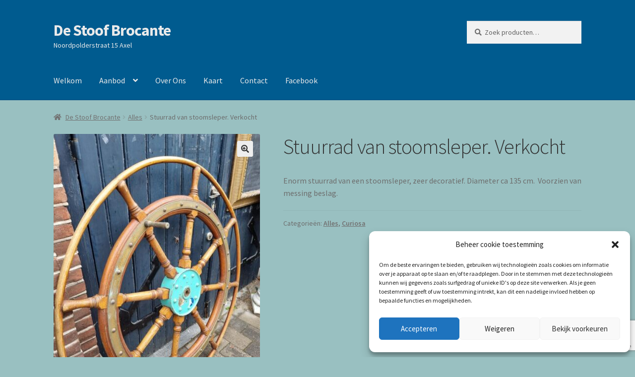

--- FILE ---
content_type: text/html; charset=UTF-8
request_url: https://destoofbrocante.nl/product/stuurrad-van-stoomsleper/
body_size: 17028
content:
<!doctype html>
<html lang="nl-NL">
<head>
<meta charset="UTF-8">
<meta name="viewport" content="width=device-width, initial-scale=1">
<link rel="profile" href="https://gmpg.org/xfn/11">
<link rel="pingback" href="https://destoofbrocante.nl/xmlrpc.php">

<title>Stuurrad van stoomsleper. Verkocht &#8211; De Stoof Brocante</title>
<meta name='robots' content='max-image-preview:large' />
	<style>img:is([sizes="auto" i], [sizes^="auto," i]) { contain-intrinsic-size: 3000px 1500px }</style>
	<link rel='dns-prefetch' href='//fonts.googleapis.com' />
<link rel="alternate" type="application/rss+xml" title="De Stoof Brocante &raquo; feed" href="https://destoofbrocante.nl/feed/" />
<link rel="alternate" type="application/rss+xml" title="De Stoof Brocante &raquo; reacties feed" href="https://destoofbrocante.nl/comments/feed/" />
<link rel="alternate" type="application/rss+xml" title="De Stoof Brocante &raquo; Stuurrad van stoomsleper. Verkocht reacties feed" href="https://destoofbrocante.nl/product/stuurrad-van-stoomsleper/feed/" />
<script>
window._wpemojiSettings = {"baseUrl":"https:\/\/s.w.org\/images\/core\/emoji\/16.0.1\/72x72\/","ext":".png","svgUrl":"https:\/\/s.w.org\/images\/core\/emoji\/16.0.1\/svg\/","svgExt":".svg","source":{"concatemoji":"https:\/\/destoofbrocante.nl\/wp-includes\/js\/wp-emoji-release.min.js?ver=91c41a5416892b0aa7d49da3475ebc8e"}};
/*! This file is auto-generated */
!function(s,n){var o,i,e;function c(e){try{var t={supportTests:e,timestamp:(new Date).valueOf()};sessionStorage.setItem(o,JSON.stringify(t))}catch(e){}}function p(e,t,n){e.clearRect(0,0,e.canvas.width,e.canvas.height),e.fillText(t,0,0);var t=new Uint32Array(e.getImageData(0,0,e.canvas.width,e.canvas.height).data),a=(e.clearRect(0,0,e.canvas.width,e.canvas.height),e.fillText(n,0,0),new Uint32Array(e.getImageData(0,0,e.canvas.width,e.canvas.height).data));return t.every(function(e,t){return e===a[t]})}function u(e,t){e.clearRect(0,0,e.canvas.width,e.canvas.height),e.fillText(t,0,0);for(var n=e.getImageData(16,16,1,1),a=0;a<n.data.length;a++)if(0!==n.data[a])return!1;return!0}function f(e,t,n,a){switch(t){case"flag":return n(e,"\ud83c\udff3\ufe0f\u200d\u26a7\ufe0f","\ud83c\udff3\ufe0f\u200b\u26a7\ufe0f")?!1:!n(e,"\ud83c\udde8\ud83c\uddf6","\ud83c\udde8\u200b\ud83c\uddf6")&&!n(e,"\ud83c\udff4\udb40\udc67\udb40\udc62\udb40\udc65\udb40\udc6e\udb40\udc67\udb40\udc7f","\ud83c\udff4\u200b\udb40\udc67\u200b\udb40\udc62\u200b\udb40\udc65\u200b\udb40\udc6e\u200b\udb40\udc67\u200b\udb40\udc7f");case"emoji":return!a(e,"\ud83e\udedf")}return!1}function g(e,t,n,a){var r="undefined"!=typeof WorkerGlobalScope&&self instanceof WorkerGlobalScope?new OffscreenCanvas(300,150):s.createElement("canvas"),o=r.getContext("2d",{willReadFrequently:!0}),i=(o.textBaseline="top",o.font="600 32px Arial",{});return e.forEach(function(e){i[e]=t(o,e,n,a)}),i}function t(e){var t=s.createElement("script");t.src=e,t.defer=!0,s.head.appendChild(t)}"undefined"!=typeof Promise&&(o="wpEmojiSettingsSupports",i=["flag","emoji"],n.supports={everything:!0,everythingExceptFlag:!0},e=new Promise(function(e){s.addEventListener("DOMContentLoaded",e,{once:!0})}),new Promise(function(t){var n=function(){try{var e=JSON.parse(sessionStorage.getItem(o));if("object"==typeof e&&"number"==typeof e.timestamp&&(new Date).valueOf()<e.timestamp+604800&&"object"==typeof e.supportTests)return e.supportTests}catch(e){}return null}();if(!n){if("undefined"!=typeof Worker&&"undefined"!=typeof OffscreenCanvas&&"undefined"!=typeof URL&&URL.createObjectURL&&"undefined"!=typeof Blob)try{var e="postMessage("+g.toString()+"("+[JSON.stringify(i),f.toString(),p.toString(),u.toString()].join(",")+"));",a=new Blob([e],{type:"text/javascript"}),r=new Worker(URL.createObjectURL(a),{name:"wpTestEmojiSupports"});return void(r.onmessage=function(e){c(n=e.data),r.terminate(),t(n)})}catch(e){}c(n=g(i,f,p,u))}t(n)}).then(function(e){for(var t in e)n.supports[t]=e[t],n.supports.everything=n.supports.everything&&n.supports[t],"flag"!==t&&(n.supports.everythingExceptFlag=n.supports.everythingExceptFlag&&n.supports[t]);n.supports.everythingExceptFlag=n.supports.everythingExceptFlag&&!n.supports.flag,n.DOMReady=!1,n.readyCallback=function(){n.DOMReady=!0}}).then(function(){return e}).then(function(){var e;n.supports.everything||(n.readyCallback(),(e=n.source||{}).concatemoji?t(e.concatemoji):e.wpemoji&&e.twemoji&&(t(e.twemoji),t(e.wpemoji)))}))}((window,document),window._wpemojiSettings);
</script>
<style id='wp-emoji-styles-inline-css'>

	img.wp-smiley, img.emoji {
		display: inline !important;
		border: none !important;
		box-shadow: none !important;
		height: 1em !important;
		width: 1em !important;
		margin: 0 0.07em !important;
		vertical-align: -0.1em !important;
		background: none !important;
		padding: 0 !important;
	}
</style>
<link rel='stylesheet' id='wp-block-library-css' href='https://destoofbrocante.nl/wp-includes/css/dist/block-library/style.min.css?ver=91c41a5416892b0aa7d49da3475ebc8e' media='all' />
<style id='wp-block-library-theme-inline-css'>
.wp-block-audio :where(figcaption){color:#555;font-size:13px;text-align:center}.is-dark-theme .wp-block-audio :where(figcaption){color:#ffffffa6}.wp-block-audio{margin:0 0 1em}.wp-block-code{border:1px solid #ccc;border-radius:4px;font-family:Menlo,Consolas,monaco,monospace;padding:.8em 1em}.wp-block-embed :where(figcaption){color:#555;font-size:13px;text-align:center}.is-dark-theme .wp-block-embed :where(figcaption){color:#ffffffa6}.wp-block-embed{margin:0 0 1em}.blocks-gallery-caption{color:#555;font-size:13px;text-align:center}.is-dark-theme .blocks-gallery-caption{color:#ffffffa6}:root :where(.wp-block-image figcaption){color:#555;font-size:13px;text-align:center}.is-dark-theme :root :where(.wp-block-image figcaption){color:#ffffffa6}.wp-block-image{margin:0 0 1em}.wp-block-pullquote{border-bottom:4px solid;border-top:4px solid;color:currentColor;margin-bottom:1.75em}.wp-block-pullquote cite,.wp-block-pullquote footer,.wp-block-pullquote__citation{color:currentColor;font-size:.8125em;font-style:normal;text-transform:uppercase}.wp-block-quote{border-left:.25em solid;margin:0 0 1.75em;padding-left:1em}.wp-block-quote cite,.wp-block-quote footer{color:currentColor;font-size:.8125em;font-style:normal;position:relative}.wp-block-quote:where(.has-text-align-right){border-left:none;border-right:.25em solid;padding-left:0;padding-right:1em}.wp-block-quote:where(.has-text-align-center){border:none;padding-left:0}.wp-block-quote.is-large,.wp-block-quote.is-style-large,.wp-block-quote:where(.is-style-plain){border:none}.wp-block-search .wp-block-search__label{font-weight:700}.wp-block-search__button{border:1px solid #ccc;padding:.375em .625em}:where(.wp-block-group.has-background){padding:1.25em 2.375em}.wp-block-separator.has-css-opacity{opacity:.4}.wp-block-separator{border:none;border-bottom:2px solid;margin-left:auto;margin-right:auto}.wp-block-separator.has-alpha-channel-opacity{opacity:1}.wp-block-separator:not(.is-style-wide):not(.is-style-dots){width:100px}.wp-block-separator.has-background:not(.is-style-dots){border-bottom:none;height:1px}.wp-block-separator.has-background:not(.is-style-wide):not(.is-style-dots){height:2px}.wp-block-table{margin:0 0 1em}.wp-block-table td,.wp-block-table th{word-break:normal}.wp-block-table :where(figcaption){color:#555;font-size:13px;text-align:center}.is-dark-theme .wp-block-table :where(figcaption){color:#ffffffa6}.wp-block-video :where(figcaption){color:#555;font-size:13px;text-align:center}.is-dark-theme .wp-block-video :where(figcaption){color:#ffffffa6}.wp-block-video{margin:0 0 1em}:root :where(.wp-block-template-part.has-background){margin-bottom:0;margin-top:0;padding:1.25em 2.375em}
</style>
<style id='classic-theme-styles-inline-css'>
/*! This file is auto-generated */
.wp-block-button__link{color:#fff;background-color:#32373c;border-radius:9999px;box-shadow:none;text-decoration:none;padding:calc(.667em + 2px) calc(1.333em + 2px);font-size:1.125em}.wp-block-file__button{background:#32373c;color:#fff;text-decoration:none}
</style>
<link rel='stylesheet' id='storefront-gutenberg-blocks-css' href='https://destoofbrocante.nl/wp-content/themes/storefront/assets/css/base/gutenberg-blocks.css?ver=4.6.2' media='all' />
<style id='storefront-gutenberg-blocks-inline-css'>

				.wp-block-button__link:not(.has-text-color) {
					color: #333333;
				}

				.wp-block-button__link:not(.has-text-color):hover,
				.wp-block-button__link:not(.has-text-color):focus,
				.wp-block-button__link:not(.has-text-color):active {
					color: #333333;
				}

				.wp-block-button__link:not(.has-background) {
					background-color: #eeeeee;
				}

				.wp-block-button__link:not(.has-background):hover,
				.wp-block-button__link:not(.has-background):focus,
				.wp-block-button__link:not(.has-background):active {
					border-color: #d5d5d5;
					background-color: #d5d5d5;
				}

				.wc-block-grid__products .wc-block-grid__product .wp-block-button__link {
					background-color: #eeeeee;
					border-color: #eeeeee;
					color: #333333;
				}

				.wp-block-quote footer,
				.wp-block-quote cite,
				.wp-block-quote__citation {
					color: #6d6d6d;
				}

				.wp-block-pullquote cite,
				.wp-block-pullquote footer,
				.wp-block-pullquote__citation {
					color: #6d6d6d;
				}

				.wp-block-image figcaption {
					color: #6d6d6d;
				}

				.wp-block-separator.is-style-dots::before {
					color: #333333;
				}

				.wp-block-file a.wp-block-file__button {
					color: #333333;
					background-color: #eeeeee;
					border-color: #eeeeee;
				}

				.wp-block-file a.wp-block-file__button:hover,
				.wp-block-file a.wp-block-file__button:focus,
				.wp-block-file a.wp-block-file__button:active {
					color: #333333;
					background-color: #d5d5d5;
				}

				.wp-block-code,
				.wp-block-preformatted pre {
					color: #6d6d6d;
				}

				.wp-block-table:not( .has-background ):not( .is-style-stripes ) tbody tr:nth-child(2n) td {
					background-color: #97bebf;
				}

				.wp-block-cover .wp-block-cover__inner-container h1:not(.has-text-color),
				.wp-block-cover .wp-block-cover__inner-container h2:not(.has-text-color),
				.wp-block-cover .wp-block-cover__inner-container h3:not(.has-text-color),
				.wp-block-cover .wp-block-cover__inner-container h4:not(.has-text-color),
				.wp-block-cover .wp-block-cover__inner-container h5:not(.has-text-color),
				.wp-block-cover .wp-block-cover__inner-container h6:not(.has-text-color) {
					color: #000000;
				}

				div.wc-block-components-price-slider__range-input-progress,
				.rtl .wc-block-components-price-slider__range-input-progress {
					--range-color: #4f6364;
				}

				/* Target only IE11 */
				@media all and (-ms-high-contrast: none), (-ms-high-contrast: active) {
					.wc-block-components-price-slider__range-input-progress {
						background: #4f6364;
					}
				}

				.wc-block-components-button:not(.is-link) {
					background-color: #333333;
					color: #ffffff;
				}

				.wc-block-components-button:not(.is-link):hover,
				.wc-block-components-button:not(.is-link):focus,
				.wc-block-components-button:not(.is-link):active {
					background-color: #1a1a1a;
					color: #ffffff;
				}

				.wc-block-components-button:not(.is-link):disabled {
					background-color: #333333;
					color: #ffffff;
				}

				.wc-block-cart__submit-container {
					background-color: #99c0c1;
				}

				.wc-block-cart__submit-container::before {
					color: rgba(118,157,158,0.5);
				}

				.wc-block-components-order-summary-item__quantity {
					background-color: #99c0c1;
					border-color: #6d6d6d;
					box-shadow: 0 0 0 2px #99c0c1;
					color: #6d6d6d;
				}
			
</style>
<style id='global-styles-inline-css'>
:root{--wp--preset--aspect-ratio--square: 1;--wp--preset--aspect-ratio--4-3: 4/3;--wp--preset--aspect-ratio--3-4: 3/4;--wp--preset--aspect-ratio--3-2: 3/2;--wp--preset--aspect-ratio--2-3: 2/3;--wp--preset--aspect-ratio--16-9: 16/9;--wp--preset--aspect-ratio--9-16: 9/16;--wp--preset--color--black: #000000;--wp--preset--color--cyan-bluish-gray: #abb8c3;--wp--preset--color--white: #ffffff;--wp--preset--color--pale-pink: #f78da7;--wp--preset--color--vivid-red: #cf2e2e;--wp--preset--color--luminous-vivid-orange: #ff6900;--wp--preset--color--luminous-vivid-amber: #fcb900;--wp--preset--color--light-green-cyan: #7bdcb5;--wp--preset--color--vivid-green-cyan: #00d084;--wp--preset--color--pale-cyan-blue: #8ed1fc;--wp--preset--color--vivid-cyan-blue: #0693e3;--wp--preset--color--vivid-purple: #9b51e0;--wp--preset--gradient--vivid-cyan-blue-to-vivid-purple: linear-gradient(135deg,rgba(6,147,227,1) 0%,rgb(155,81,224) 100%);--wp--preset--gradient--light-green-cyan-to-vivid-green-cyan: linear-gradient(135deg,rgb(122,220,180) 0%,rgb(0,208,130) 100%);--wp--preset--gradient--luminous-vivid-amber-to-luminous-vivid-orange: linear-gradient(135deg,rgba(252,185,0,1) 0%,rgba(255,105,0,1) 100%);--wp--preset--gradient--luminous-vivid-orange-to-vivid-red: linear-gradient(135deg,rgba(255,105,0,1) 0%,rgb(207,46,46) 100%);--wp--preset--gradient--very-light-gray-to-cyan-bluish-gray: linear-gradient(135deg,rgb(238,238,238) 0%,rgb(169,184,195) 100%);--wp--preset--gradient--cool-to-warm-spectrum: linear-gradient(135deg,rgb(74,234,220) 0%,rgb(151,120,209) 20%,rgb(207,42,186) 40%,rgb(238,44,130) 60%,rgb(251,105,98) 80%,rgb(254,248,76) 100%);--wp--preset--gradient--blush-light-purple: linear-gradient(135deg,rgb(255,206,236) 0%,rgb(152,150,240) 100%);--wp--preset--gradient--blush-bordeaux: linear-gradient(135deg,rgb(254,205,165) 0%,rgb(254,45,45) 50%,rgb(107,0,62) 100%);--wp--preset--gradient--luminous-dusk: linear-gradient(135deg,rgb(255,203,112) 0%,rgb(199,81,192) 50%,rgb(65,88,208) 100%);--wp--preset--gradient--pale-ocean: linear-gradient(135deg,rgb(255,245,203) 0%,rgb(182,227,212) 50%,rgb(51,167,181) 100%);--wp--preset--gradient--electric-grass: linear-gradient(135deg,rgb(202,248,128) 0%,rgb(113,206,126) 100%);--wp--preset--gradient--midnight: linear-gradient(135deg,rgb(2,3,129) 0%,rgb(40,116,252) 100%);--wp--preset--font-size--small: 14px;--wp--preset--font-size--medium: 23px;--wp--preset--font-size--large: 26px;--wp--preset--font-size--x-large: 42px;--wp--preset--font-size--normal: 16px;--wp--preset--font-size--huge: 37px;--wp--preset--spacing--20: 0.44rem;--wp--preset--spacing--30: 0.67rem;--wp--preset--spacing--40: 1rem;--wp--preset--spacing--50: 1.5rem;--wp--preset--spacing--60: 2.25rem;--wp--preset--spacing--70: 3.38rem;--wp--preset--spacing--80: 5.06rem;--wp--preset--shadow--natural: 6px 6px 9px rgba(0, 0, 0, 0.2);--wp--preset--shadow--deep: 12px 12px 50px rgba(0, 0, 0, 0.4);--wp--preset--shadow--sharp: 6px 6px 0px rgba(0, 0, 0, 0.2);--wp--preset--shadow--outlined: 6px 6px 0px -3px rgba(255, 255, 255, 1), 6px 6px rgba(0, 0, 0, 1);--wp--preset--shadow--crisp: 6px 6px 0px rgba(0, 0, 0, 1);}:root :where(.is-layout-flow) > :first-child{margin-block-start: 0;}:root :where(.is-layout-flow) > :last-child{margin-block-end: 0;}:root :where(.is-layout-flow) > *{margin-block-start: 24px;margin-block-end: 0;}:root :where(.is-layout-constrained) > :first-child{margin-block-start: 0;}:root :where(.is-layout-constrained) > :last-child{margin-block-end: 0;}:root :where(.is-layout-constrained) > *{margin-block-start: 24px;margin-block-end: 0;}:root :where(.is-layout-flex){gap: 24px;}:root :where(.is-layout-grid){gap: 24px;}body .is-layout-flex{display: flex;}.is-layout-flex{flex-wrap: wrap;align-items: center;}.is-layout-flex > :is(*, div){margin: 0;}body .is-layout-grid{display: grid;}.is-layout-grid > :is(*, div){margin: 0;}.has-black-color{color: var(--wp--preset--color--black) !important;}.has-cyan-bluish-gray-color{color: var(--wp--preset--color--cyan-bluish-gray) !important;}.has-white-color{color: var(--wp--preset--color--white) !important;}.has-pale-pink-color{color: var(--wp--preset--color--pale-pink) !important;}.has-vivid-red-color{color: var(--wp--preset--color--vivid-red) !important;}.has-luminous-vivid-orange-color{color: var(--wp--preset--color--luminous-vivid-orange) !important;}.has-luminous-vivid-amber-color{color: var(--wp--preset--color--luminous-vivid-amber) !important;}.has-light-green-cyan-color{color: var(--wp--preset--color--light-green-cyan) !important;}.has-vivid-green-cyan-color{color: var(--wp--preset--color--vivid-green-cyan) !important;}.has-pale-cyan-blue-color{color: var(--wp--preset--color--pale-cyan-blue) !important;}.has-vivid-cyan-blue-color{color: var(--wp--preset--color--vivid-cyan-blue) !important;}.has-vivid-purple-color{color: var(--wp--preset--color--vivid-purple) !important;}.has-black-background-color{background-color: var(--wp--preset--color--black) !important;}.has-cyan-bluish-gray-background-color{background-color: var(--wp--preset--color--cyan-bluish-gray) !important;}.has-white-background-color{background-color: var(--wp--preset--color--white) !important;}.has-pale-pink-background-color{background-color: var(--wp--preset--color--pale-pink) !important;}.has-vivid-red-background-color{background-color: var(--wp--preset--color--vivid-red) !important;}.has-luminous-vivid-orange-background-color{background-color: var(--wp--preset--color--luminous-vivid-orange) !important;}.has-luminous-vivid-amber-background-color{background-color: var(--wp--preset--color--luminous-vivid-amber) !important;}.has-light-green-cyan-background-color{background-color: var(--wp--preset--color--light-green-cyan) !important;}.has-vivid-green-cyan-background-color{background-color: var(--wp--preset--color--vivid-green-cyan) !important;}.has-pale-cyan-blue-background-color{background-color: var(--wp--preset--color--pale-cyan-blue) !important;}.has-vivid-cyan-blue-background-color{background-color: var(--wp--preset--color--vivid-cyan-blue) !important;}.has-vivid-purple-background-color{background-color: var(--wp--preset--color--vivid-purple) !important;}.has-black-border-color{border-color: var(--wp--preset--color--black) !important;}.has-cyan-bluish-gray-border-color{border-color: var(--wp--preset--color--cyan-bluish-gray) !important;}.has-white-border-color{border-color: var(--wp--preset--color--white) !important;}.has-pale-pink-border-color{border-color: var(--wp--preset--color--pale-pink) !important;}.has-vivid-red-border-color{border-color: var(--wp--preset--color--vivid-red) !important;}.has-luminous-vivid-orange-border-color{border-color: var(--wp--preset--color--luminous-vivid-orange) !important;}.has-luminous-vivid-amber-border-color{border-color: var(--wp--preset--color--luminous-vivid-amber) !important;}.has-light-green-cyan-border-color{border-color: var(--wp--preset--color--light-green-cyan) !important;}.has-vivid-green-cyan-border-color{border-color: var(--wp--preset--color--vivid-green-cyan) !important;}.has-pale-cyan-blue-border-color{border-color: var(--wp--preset--color--pale-cyan-blue) !important;}.has-vivid-cyan-blue-border-color{border-color: var(--wp--preset--color--vivid-cyan-blue) !important;}.has-vivid-purple-border-color{border-color: var(--wp--preset--color--vivid-purple) !important;}.has-vivid-cyan-blue-to-vivid-purple-gradient-background{background: var(--wp--preset--gradient--vivid-cyan-blue-to-vivid-purple) !important;}.has-light-green-cyan-to-vivid-green-cyan-gradient-background{background: var(--wp--preset--gradient--light-green-cyan-to-vivid-green-cyan) !important;}.has-luminous-vivid-amber-to-luminous-vivid-orange-gradient-background{background: var(--wp--preset--gradient--luminous-vivid-amber-to-luminous-vivid-orange) !important;}.has-luminous-vivid-orange-to-vivid-red-gradient-background{background: var(--wp--preset--gradient--luminous-vivid-orange-to-vivid-red) !important;}.has-very-light-gray-to-cyan-bluish-gray-gradient-background{background: var(--wp--preset--gradient--very-light-gray-to-cyan-bluish-gray) !important;}.has-cool-to-warm-spectrum-gradient-background{background: var(--wp--preset--gradient--cool-to-warm-spectrum) !important;}.has-blush-light-purple-gradient-background{background: var(--wp--preset--gradient--blush-light-purple) !important;}.has-blush-bordeaux-gradient-background{background: var(--wp--preset--gradient--blush-bordeaux) !important;}.has-luminous-dusk-gradient-background{background: var(--wp--preset--gradient--luminous-dusk) !important;}.has-pale-ocean-gradient-background{background: var(--wp--preset--gradient--pale-ocean) !important;}.has-electric-grass-gradient-background{background: var(--wp--preset--gradient--electric-grass) !important;}.has-midnight-gradient-background{background: var(--wp--preset--gradient--midnight) !important;}.has-small-font-size{font-size: var(--wp--preset--font-size--small) !important;}.has-medium-font-size{font-size: var(--wp--preset--font-size--medium) !important;}.has-large-font-size{font-size: var(--wp--preset--font-size--large) !important;}.has-x-large-font-size{font-size: var(--wp--preset--font-size--x-large) !important;}
:root :where(.wp-block-pullquote){font-size: 1.5em;line-height: 1.6;}
</style>
<link rel='stylesheet' id='contact-form-7-css' href='https://destoofbrocante.nl/wp-content/plugins/contact-form-7/includes/css/styles.css?ver=6.1' media='all' />
<link rel='stylesheet' id='photoswipe-css' href='https://destoofbrocante.nl/wp-content/plugins/woocommerce/assets/css/photoswipe/photoswipe.min.css?ver=10.3.7' media='all' />
<link rel='stylesheet' id='photoswipe-default-skin-css' href='https://destoofbrocante.nl/wp-content/plugins/woocommerce/assets/css/photoswipe/default-skin/default-skin.min.css?ver=10.3.7' media='all' />
<style id='woocommerce-inline-inline-css'>
.woocommerce form .form-row .required { visibility: visible; }
</style>
<link rel='stylesheet' id='cmplz-general-css' href='https://destoofbrocante.nl/wp-content/plugins/complianz-gdpr/assets/css/cookieblocker.min.css?ver=1751547147' media='all' />
<link rel='stylesheet' id='brands-styles-css' href='https://destoofbrocante.nl/wp-content/plugins/woocommerce/assets/css/brands.css?ver=10.3.7' media='all' />
<link rel='stylesheet' id='storefront-style-css' href='https://destoofbrocante.nl/wp-content/themes/storefront/style.css?ver=4.6.2' media='all' />
<style id='storefront-style-inline-css'>

			.main-navigation ul li a,
			.site-title a,
			ul.menu li a,
			.site-branding h1 a,
			button.menu-toggle,
			button.menu-toggle:hover,
			.handheld-navigation .dropdown-toggle {
				color: #eaeaea;
			}

			button.menu-toggle,
			button.menu-toggle:hover {
				border-color: #eaeaea;
			}

			.main-navigation ul li a:hover,
			.main-navigation ul li:hover > a,
			.site-title a:hover,
			.site-header ul.menu li.current-menu-item > a {
				color: #ffffff;
			}

			table:not( .has-background ) th {
				background-color: #92b9ba;
			}

			table:not( .has-background ) tbody td {
				background-color: #97bebf;
			}

			table:not( .has-background ) tbody tr:nth-child(2n) td,
			fieldset,
			fieldset legend {
				background-color: #95bcbd;
			}

			.site-header,
			.secondary-navigation ul ul,
			.main-navigation ul.menu > li.menu-item-has-children:after,
			.secondary-navigation ul.menu ul,
			.storefront-handheld-footer-bar,
			.storefront-handheld-footer-bar ul li > a,
			.storefront-handheld-footer-bar ul li.search .site-search,
			button.menu-toggle,
			button.menu-toggle:hover {
				background-color: #005b8f;
			}

			p.site-description,
			.site-header,
			.storefront-handheld-footer-bar {
				color: #eaeaea;
			}

			button.menu-toggle:after,
			button.menu-toggle:before,
			button.menu-toggle span:before {
				background-color: #eaeaea;
			}

			h1, h2, h3, h4, h5, h6, .wc-block-grid__product-title {
				color: #333333;
			}

			.widget h1 {
				border-bottom-color: #333333;
			}

			body,
			.secondary-navigation a {
				color: #6d6d6d;
			}

			.widget-area .widget a,
			.hentry .entry-header .posted-on a,
			.hentry .entry-header .post-author a,
			.hentry .entry-header .post-comments a,
			.hentry .entry-header .byline a {
				color: #727272;
			}

			a {
				color: #4f6364;
			}

			a:focus,
			button:focus,
			.button.alt:focus,
			input:focus,
			textarea:focus,
			input[type="button"]:focus,
			input[type="reset"]:focus,
			input[type="submit"]:focus,
			input[type="email"]:focus,
			input[type="tel"]:focus,
			input[type="url"]:focus,
			input[type="password"]:focus,
			input[type="search"]:focus {
				outline-color: #4f6364;
			}

			button, input[type="button"], input[type="reset"], input[type="submit"], .button, .widget a.button {
				background-color: #eeeeee;
				border-color: #eeeeee;
				color: #333333;
			}

			button:hover, input[type="button"]:hover, input[type="reset"]:hover, input[type="submit"]:hover, .button:hover, .widget a.button:hover {
				background-color: #d5d5d5;
				border-color: #d5d5d5;
				color: #333333;
			}

			button.alt, input[type="button"].alt, input[type="reset"].alt, input[type="submit"].alt, .button.alt, .widget-area .widget a.button.alt {
				background-color: #333333;
				border-color: #333333;
				color: #ffffff;
			}

			button.alt:hover, input[type="button"].alt:hover, input[type="reset"].alt:hover, input[type="submit"].alt:hover, .button.alt:hover, .widget-area .widget a.button.alt:hover {
				background-color: #1a1a1a;
				border-color: #1a1a1a;
				color: #ffffff;
			}

			.pagination .page-numbers li .page-numbers.current {
				background-color: #80a7a8;
				color: #636363;
			}

			#comments .comment-list .comment-content .comment-text {
				background-color: #92b9ba;
			}

			.site-footer {
				background-color: #f0f0f0;
				color: #6d6d6d;
			}

			.site-footer a:not(.button):not(.components-button) {
				color: #333333;
			}

			.site-footer .storefront-handheld-footer-bar a:not(.button):not(.components-button) {
				color: #eaeaea;
			}

			.site-footer h1, .site-footer h2, .site-footer h3, .site-footer h4, .site-footer h5, .site-footer h6, .site-footer .widget .widget-title, .site-footer .widget .widgettitle {
				color: #333333;
			}

			.page-template-template-homepage.has-post-thumbnail .type-page.has-post-thumbnail .entry-title {
				color: #000000;
			}

			.page-template-template-homepage.has-post-thumbnail .type-page.has-post-thumbnail .entry-content {
				color: #000000;
			}

			@media screen and ( min-width: 768px ) {
				.secondary-navigation ul.menu a:hover {
					color: #ffffff;
				}

				.secondary-navigation ul.menu a {
					color: #eaeaea;
				}

				.main-navigation ul.menu ul.sub-menu,
				.main-navigation ul.nav-menu ul.children {
					background-color: #004c80;
				}

				.site-header {
					border-bottom-color: #004c80;
				}
			}
</style>
<link rel='stylesheet' id='storefront-icons-css' href='https://destoofbrocante.nl/wp-content/themes/storefront/assets/css/base/icons.css?ver=4.6.2' media='all' />
<link rel='stylesheet' id='storefront-fonts-css' href='https://fonts.googleapis.com/css?family=Source+Sans+Pro%3A400%2C300%2C300italic%2C400italic%2C600%2C700%2C900&#038;subset=latin%2Clatin-ext&#038;ver=4.6.2' media='all' />
<link rel='stylesheet' id='storefront-woocommerce-style-css' href='https://destoofbrocante.nl/wp-content/themes/storefront/assets/css/woocommerce/woocommerce.css?ver=4.6.2' media='all' />
<style id='storefront-woocommerce-style-inline-css'>
@font-face {
				font-family: star;
				src: url(https://destoofbrocante.nl/wp-content/plugins/woocommerce/assets/fonts/star.eot);
				src:
					url(https://destoofbrocante.nl/wp-content/plugins/woocommerce/assets/fonts/star.eot?#iefix) format("embedded-opentype"),
					url(https://destoofbrocante.nl/wp-content/plugins/woocommerce/assets/fonts/star.woff) format("woff"),
					url(https://destoofbrocante.nl/wp-content/plugins/woocommerce/assets/fonts/star.ttf) format("truetype"),
					url(https://destoofbrocante.nl/wp-content/plugins/woocommerce/assets/fonts/star.svg#star) format("svg");
				font-weight: 400;
				font-style: normal;
			}
			@font-face {
				font-family: WooCommerce;
				src: url(https://destoofbrocante.nl/wp-content/plugins/woocommerce/assets/fonts/WooCommerce.eot);
				src:
					url(https://destoofbrocante.nl/wp-content/plugins/woocommerce/assets/fonts/WooCommerce.eot?#iefix) format("embedded-opentype"),
					url(https://destoofbrocante.nl/wp-content/plugins/woocommerce/assets/fonts/WooCommerce.woff) format("woff"),
					url(https://destoofbrocante.nl/wp-content/plugins/woocommerce/assets/fonts/WooCommerce.ttf) format("truetype"),
					url(https://destoofbrocante.nl/wp-content/plugins/woocommerce/assets/fonts/WooCommerce.svg#WooCommerce) format("svg");
				font-weight: 400;
				font-style: normal;
			}

			a.cart-contents,
			.site-header-cart .widget_shopping_cart a {
				color: #eaeaea;
			}

			a.cart-contents:hover,
			.site-header-cart .widget_shopping_cart a:hover,
			.site-header-cart:hover > li > a {
				color: #ffffff;
			}

			table.cart td.product-remove,
			table.cart td.actions {
				border-top-color: #99c0c1;
			}

			.storefront-handheld-footer-bar ul li.cart .count {
				background-color: #eaeaea;
				color: #005b8f;
				border-color: #005b8f;
			}

			.woocommerce-tabs ul.tabs li.active a,
			ul.products li.product .price,
			.onsale,
			.wc-block-grid__product-onsale,
			.widget_search form:before,
			.widget_product_search form:before {
				color: #6d6d6d;
			}

			.woocommerce-breadcrumb a,
			a.woocommerce-review-link,
			.product_meta a {
				color: #727272;
			}

			.wc-block-grid__product-onsale,
			.onsale {
				border-color: #6d6d6d;
			}

			.star-rating span:before,
			.quantity .plus, .quantity .minus,
			p.stars a:hover:after,
			p.stars a:after,
			.star-rating span:before,
			#payment .payment_methods li input[type=radio]:first-child:checked+label:before {
				color: #4f6364;
			}

			.widget_price_filter .ui-slider .ui-slider-range,
			.widget_price_filter .ui-slider .ui-slider-handle {
				background-color: #4f6364;
			}

			.order_details {
				background-color: #92b9ba;
			}

			.order_details > li {
				border-bottom: 1px dotted #7da4a5;
			}

			.order_details:before,
			.order_details:after {
				background: -webkit-linear-gradient(transparent 0,transparent 0),-webkit-linear-gradient(135deg,#92b9ba 33.33%,transparent 33.33%),-webkit-linear-gradient(45deg,#92b9ba 33.33%,transparent 33.33%)
			}

			#order_review {
				background-color: #99c0c1;
			}

			#payment .payment_methods > li .payment_box,
			#payment .place-order {
				background-color: #94bbbc;
			}

			#payment .payment_methods > li:not(.woocommerce-notice) {
				background-color: #8fb6b7;
			}

			#payment .payment_methods > li:not(.woocommerce-notice):hover {
				background-color: #8ab1b2;
			}

			.woocommerce-pagination .page-numbers li .page-numbers.current {
				background-color: #80a7a8;
				color: #636363;
			}

			.wc-block-grid__product-onsale,
			.onsale,
			.woocommerce-pagination .page-numbers li .page-numbers:not(.current) {
				color: #6d6d6d;
			}

			p.stars a:before,
			p.stars a:hover~a:before,
			p.stars.selected a.active~a:before {
				color: #6d6d6d;
			}

			p.stars.selected a.active:before,
			p.stars:hover a:before,
			p.stars.selected a:not(.active):before,
			p.stars.selected a.active:before {
				color: #4f6364;
			}

			.single-product div.product .woocommerce-product-gallery .woocommerce-product-gallery__trigger {
				background-color: #eeeeee;
				color: #333333;
			}

			.single-product div.product .woocommerce-product-gallery .woocommerce-product-gallery__trigger:hover {
				background-color: #d5d5d5;
				border-color: #d5d5d5;
				color: #333333;
			}

			.button.added_to_cart:focus,
			.button.wc-forward:focus {
				outline-color: #4f6364;
			}

			.added_to_cart,
			.site-header-cart .widget_shopping_cart a.button,
			.wc-block-grid__products .wc-block-grid__product .wp-block-button__link {
				background-color: #eeeeee;
				border-color: #eeeeee;
				color: #333333;
			}

			.added_to_cart:hover,
			.site-header-cart .widget_shopping_cart a.button:hover,
			.wc-block-grid__products .wc-block-grid__product .wp-block-button__link:hover {
				background-color: #d5d5d5;
				border-color: #d5d5d5;
				color: #333333;
			}

			.added_to_cart.alt, .added_to_cart, .widget a.button.checkout {
				background-color: #333333;
				border-color: #333333;
				color: #ffffff;
			}

			.added_to_cart.alt:hover, .added_to_cart:hover, .widget a.button.checkout:hover {
				background-color: #1a1a1a;
				border-color: #1a1a1a;
				color: #ffffff;
			}

			.button.loading {
				color: #eeeeee;
			}

			.button.loading:hover {
				background-color: #eeeeee;
			}

			.button.loading:after {
				color: #333333;
			}

			@media screen and ( min-width: 768px ) {
				.site-header-cart .widget_shopping_cart,
				.site-header .product_list_widget li .quantity {
					color: #eaeaea;
				}

				.site-header-cart .widget_shopping_cart .buttons,
				.site-header-cart .widget_shopping_cart .total {
					background-color: #005185;
				}

				.site-header-cart .widget_shopping_cart {
					background-color: #004c80;
				}
			}
				.storefront-product-pagination a {
					color: #6d6d6d;
					background-color: #99c0c1;
				}
				.storefront-sticky-add-to-cart {
					color: #6d6d6d;
					background-color: #99c0c1;
				}

				.storefront-sticky-add-to-cart a:not(.button) {
					color: #eaeaea;
				}
</style>
<link rel='stylesheet' id='storefront-child-style-css' href='https://destoofbrocante.nl/wp-content/themes/storefront-child/style.css?ver=1.0' media='all' />
<link rel='stylesheet' id='storefront-woocommerce-brands-style-css' href='https://destoofbrocante.nl/wp-content/themes/storefront/assets/css/woocommerce/extensions/brands.css?ver=4.6.2' media='all' />
<script type="text/plain" data-service="burst" data-category="statistics" async data-cmplz-src="https://destoofbrocante.nl/wp-content/plugins/burst-statistics/helpers/timeme/timeme.min.js?ver=1751547136" id="burst-timeme-js"></script>
<script id="burst-js-extra">
var burst = {"tracking":{"isInitialHit":true,"lastUpdateTimestamp":0,"beacon_url":"https:\/\/destoofbrocante.nl\/wp-content\/plugins\/burst-statistics\/endpoint.php"},"options":{"cookieless":0,"pageUrl":"https:\/\/destoofbrocante.nl\/product\/stuurrad-van-stoomsleper\/","beacon_enabled":1,"do_not_track":0,"enable_turbo_mode":0,"track_url_change":0,"cookie_retention_days":30},"goals":{"completed":[],"scriptUrl":"https:\/\/destoofbrocante.nl\/wp-content\/plugins\/burst-statistics\/\/assets\/js\/build\/burst-goals.js?v=1751547136","active":[]},"cache":{"uid":null,"fingerprint":null,"isUserAgent":null,"isDoNotTrack":null,"useCookies":null}};
</script>
<script type="text/plain" data-service="burst" data-category="statistics" async data-cmplz-src="https://destoofbrocante.nl/wp-content/plugins/burst-statistics/assets/js/build/burst.min.js?ver=1751547136" id="burst-js"></script>
<script src="https://destoofbrocante.nl/wp-includes/js/jquery/jquery.min.js?ver=3.7.1" id="jquery-core-js"></script>
<script src="https://destoofbrocante.nl/wp-includes/js/jquery/jquery-migrate.min.js?ver=3.4.1" id="jquery-migrate-js"></script>
<script src="https://destoofbrocante.nl/wp-content/plugins/woocommerce/assets/js/jquery-blockui/jquery.blockUI.min.js?ver=2.7.0-wc.10.3.7" id="wc-jquery-blockui-js" defer data-wp-strategy="defer"></script>
<script id="wc-add-to-cart-js-extra">
var wc_add_to_cart_params = {"ajax_url":"\/wp-admin\/admin-ajax.php","wc_ajax_url":"\/?wc-ajax=%%endpoint%%","i18n_view_cart":"Bekijk winkelwagen","cart_url":"https:\/\/destoofbrocante.nl\/winkelmand\/","is_cart":"","cart_redirect_after_add":"no"};
</script>
<script src="https://destoofbrocante.nl/wp-content/plugins/woocommerce/assets/js/frontend/add-to-cart.min.js?ver=10.3.7" id="wc-add-to-cart-js" defer data-wp-strategy="defer"></script>
<script src="https://destoofbrocante.nl/wp-content/plugins/woocommerce/assets/js/zoom/jquery.zoom.min.js?ver=1.7.21-wc.10.3.7" id="wc-zoom-js" defer data-wp-strategy="defer"></script>
<script src="https://destoofbrocante.nl/wp-content/plugins/woocommerce/assets/js/flexslider/jquery.flexslider.min.js?ver=2.7.2-wc.10.3.7" id="wc-flexslider-js" defer data-wp-strategy="defer"></script>
<script src="https://destoofbrocante.nl/wp-content/plugins/woocommerce/assets/js/photoswipe/photoswipe.min.js?ver=4.1.1-wc.10.3.7" id="wc-photoswipe-js" defer data-wp-strategy="defer"></script>
<script src="https://destoofbrocante.nl/wp-content/plugins/woocommerce/assets/js/photoswipe/photoswipe-ui-default.min.js?ver=4.1.1-wc.10.3.7" id="wc-photoswipe-ui-default-js" defer data-wp-strategy="defer"></script>
<script id="wc-single-product-js-extra">
var wc_single_product_params = {"i18n_required_rating_text":"Selecteer een waardering","i18n_rating_options":["1 van de 5 sterren","2 van de 5 sterren","3 van de 5 sterren","4 van de 5 sterren","5 van de 5 sterren"],"i18n_product_gallery_trigger_text":"Afbeeldinggalerij in volledig scherm bekijken","review_rating_required":"yes","flexslider":{"rtl":false,"animation":"slide","smoothHeight":true,"directionNav":false,"controlNav":"thumbnails","slideshow":false,"animationSpeed":500,"animationLoop":false,"allowOneSlide":false},"zoom_enabled":"1","zoom_options":[],"photoswipe_enabled":"1","photoswipe_options":{"shareEl":false,"closeOnScroll":false,"history":false,"hideAnimationDuration":0,"showAnimationDuration":0},"flexslider_enabled":"1"};
</script>
<script src="https://destoofbrocante.nl/wp-content/plugins/woocommerce/assets/js/frontend/single-product.min.js?ver=10.3.7" id="wc-single-product-js" defer data-wp-strategy="defer"></script>
<script src="https://destoofbrocante.nl/wp-content/plugins/woocommerce/assets/js/js-cookie/js.cookie.min.js?ver=2.1.4-wc.10.3.7" id="wc-js-cookie-js" defer data-wp-strategy="defer"></script>
<script id="woocommerce-js-extra">
var woocommerce_params = {"ajax_url":"\/wp-admin\/admin-ajax.php","wc_ajax_url":"\/?wc-ajax=%%endpoint%%","i18n_password_show":"Wachtwoord weergeven","i18n_password_hide":"Wachtwoord verbergen"};
</script>
<script src="https://destoofbrocante.nl/wp-content/plugins/woocommerce/assets/js/frontend/woocommerce.min.js?ver=10.3.7" id="woocommerce-js" defer data-wp-strategy="defer"></script>
<script id="wc-cart-fragments-js-extra">
var wc_cart_fragments_params = {"ajax_url":"\/wp-admin\/admin-ajax.php","wc_ajax_url":"\/?wc-ajax=%%endpoint%%","cart_hash_key":"wc_cart_hash_b7e9c8d443b0da6dbedcb54daa673b44","fragment_name":"wc_fragments_b7e9c8d443b0da6dbedcb54daa673b44","request_timeout":"5000"};
</script>
<script src="https://destoofbrocante.nl/wp-content/plugins/woocommerce/assets/js/frontend/cart-fragments.min.js?ver=10.3.7" id="wc-cart-fragments-js" defer data-wp-strategy="defer"></script>
<link rel="https://api.w.org/" href="https://destoofbrocante.nl/wp-json/" /><link rel="alternate" title="JSON" type="application/json" href="https://destoofbrocante.nl/wp-json/wp/v2/product/3930" /><link rel="EditURI" type="application/rsd+xml" title="RSD" href="https://destoofbrocante.nl/xmlrpc.php?rsd" />
<link rel="canonical" href="https://destoofbrocante.nl/product/stuurrad-van-stoomsleper/" />
<link rel="alternate" title="oEmbed (JSON)" type="application/json+oembed" href="https://destoofbrocante.nl/wp-json/oembed/1.0/embed?url=https%3A%2F%2Fdestoofbrocante.nl%2Fproduct%2Fstuurrad-van-stoomsleper%2F" />
<link rel="alternate" title="oEmbed (XML)" type="text/xml+oembed" href="https://destoofbrocante.nl/wp-json/oembed/1.0/embed?url=https%3A%2F%2Fdestoofbrocante.nl%2Fproduct%2Fstuurrad-van-stoomsleper%2F&#038;format=xml" />
			<style>.cmplz-hidden {
					display: none !important;
				}</style>		<script>
			document.documentElement.className = document.documentElement.className.replace('no-js', 'js');
		</script>
				<style>
			.no-js img.lazyload {
				display: none;
			}

			figure.wp-block-image img.lazyloading {
				min-width: 150px;
			}

			.lazyload,
			.lazyloading {
				--smush-placeholder-width: 100px;
				--smush-placeholder-aspect-ratio: 1/1;
				width: var(--smush-placeholder-width) !important;
				aspect-ratio: var(--smush-placeholder-aspect-ratio) !important;
			}

						.lazyload, .lazyloading {
				opacity: 0;
			}

			.lazyloaded {
				opacity: 1;
				transition: opacity 400ms;
				transition-delay: 0ms;
			}

					</style>
		<!-- Analytics by WP Statistics - https://wp-statistics.com -->
	<noscript><style>.woocommerce-product-gallery{ opacity: 1 !important; }</style></noscript>
	<style id="custom-background-css">
body.custom-background { background-color: #99c0c1; }
</style>
	</head>

<body data-rsssl=1 data-cmplz=1 class="wp-singular product-template-default single single-product postid-3930 custom-background wp-embed-responsive wp-theme-storefront wp-child-theme-storefront-child theme-storefront woocommerce woocommerce-page woocommerce-no-js storefront-full-width-content storefront-align-wide right-sidebar woocommerce-active">



<div id="page" class="hfeed site">
	
	<header id="masthead" class="site-header" role="banner" style="">

		<div class="col-full">		<a class="skip-link screen-reader-text" href="#site-navigation">Ga door naar navigatie</a>
		<a class="skip-link screen-reader-text" href="#content">Ga naar de inhoud</a>
				<div class="site-branding">
			<div class="beta site-title"><a href="https://destoofbrocante.nl/" rel="home">De Stoof Brocante</a></div><p class="site-description">Noordpolderstraat 15 Axel</p>		</div>
					<div class="site-search">
				<div class="widget woocommerce widget_product_search"><form role="search" method="get" class="woocommerce-product-search" action="https://destoofbrocante.nl/">
	<label class="screen-reader-text" for="woocommerce-product-search-field-0">Zoeken naar:</label>
	<input type="search" id="woocommerce-product-search-field-0" class="search-field" placeholder="Zoek producten&hellip;" value="" name="s" />
	<button type="submit" value="Zoeken" class="">Zoeken</button>
	<input type="hidden" name="post_type" value="product" />
</form>
</div>			</div>
			</div><div class="storefront-primary-navigation"><div class="col-full">		<nav id="site-navigation" class="main-navigation" role="navigation" aria-label="Hoofdmenu">
		<button id="site-navigation-menu-toggle" class="menu-toggle" aria-controls="site-navigation" aria-expanded="false"><span>Menu</span></button>
			<div class="primary-navigation"><ul id="menu-menu" class="menu"><li id="menu-item-45" class="menu-item menu-item-type-post_type menu-item-object-page menu-item-home menu-item-45"><a href="https://destoofbrocante.nl/">Welkom</a></li>
<li id="menu-item-46" class="menu-item menu-item-type-post_type menu-item-object-page menu-item-has-children current_page_parent menu-item-46"><a href="https://destoofbrocante.nl/aanbod/">Aanbod</a>
<ul class="sub-menu">
	<li id="menu-item-115" class="menu-item menu-item-type-custom menu-item-object-custom menu-item-115"><a href="https://destoofbrocante.nl/product-categorie/meubels/">Meubels</a></li>
	<li id="menu-item-116" class="menu-item menu-item-type-custom menu-item-object-custom menu-item-116"><a href="https://destoofbrocante.nl/product-categorie/curiosa/">Curiosa</a></li>
	<li id="menu-item-119" class="menu-item menu-item-type-custom menu-item-object-custom menu-item-119"><a href="https://destoofbrocante.nl/product-categorie/op-wielen/">Op Wielen</a></li>
	<li id="menu-item-137" class="menu-item menu-item-type-custom menu-item-object-custom menu-item-137"><a href="https://destoofbrocante.nl/product-categorie/vintage/">Vintage</a></li>
	<li id="menu-item-138" class="menu-item menu-item-type-custom menu-item-object-custom menu-item-138"><a href="https://destoofbrocante.nl/product-categorie/aardewerk/">Aardewerk</a></li>
	<li id="menu-item-139" class="menu-item menu-item-type-custom menu-item-object-custom menu-item-139"><a href="https://destoofbrocante.nl/product-categorie/glaswerk/">Glaswerk</a></li>
	<li id="menu-item-117" class="menu-item menu-item-type-custom menu-item-object-custom menu-item-117"><a href="https://destoofbrocante.nl/product-categorie/verlichting/">Verlichting</a></li>
	<li id="menu-item-140" class="menu-item menu-item-type-custom menu-item-object-custom menu-item-140"><a href="https://destoofbrocante.nl/product-categorie/religieus/">Religieus</a></li>
	<li id="menu-item-118" class="menu-item menu-item-type-custom menu-item-object-custom menu-item-118"><a href="https://destoofbrocante.nl/product-categorie/klokken/">Klokken</a></li>
	<li id="menu-item-141" class="menu-item menu-item-type-custom menu-item-object-custom menu-item-141"><a href="https://destoofbrocante.nl/product-categorie/kunst/">Kunst</a></li>
	<li id="menu-item-142" class="menu-item menu-item-type-custom menu-item-object-custom menu-item-142"><a href="https://destoofbrocante.nl/product-categorie/boeken/">Boeken</a></li>
	<li id="menu-item-120" class="menu-item menu-item-type-custom menu-item-object-custom menu-item-120"><a href="https://destoofbrocante.nl/product-categorie/sieraden/">Sieraden</a></li>
	<li id="menu-item-121" class="menu-item menu-item-type-custom menu-item-object-custom menu-item-121"><a href="https://destoofbrocante.nl/product-categorie/voor-buiten/">Voor Buiten</a></li>
	<li id="menu-item-2575" class="menu-item menu-item-type-custom menu-item-object-custom menu-item-2575"><a href="https://destoofbrocante.nl/product-categorie/design/">Design</a></li>
	<li id="menu-item-2576" class="menu-item menu-item-type-custom menu-item-object-custom menu-item-2576"><a href="https://destoofbrocante.nl/product-categorie/glas-in-lood/">Glas-in-lood</a></li>
	<li id="menu-item-194" class="menu-item menu-item-type-custom menu-item-object-custom menu-item-194"><a href="https://destoofbrocante.nl/product-categorie/alles/">Alles</a></li>
</ul>
</li>
<li id="menu-item-123" class="menu-item menu-item-type-post_type menu-item-object-page menu-item-123"><a href="https://destoofbrocante.nl/over-ons/">Over Ons</a></li>
<li id="menu-item-126" class="menu-item menu-item-type-post_type menu-item-object-page menu-item-126"><a href="https://destoofbrocante.nl/kaart/">Kaart</a></li>
<li id="menu-item-129" class="menu-item menu-item-type-post_type menu-item-object-page menu-item-129"><a href="https://destoofbrocante.nl/contact/">Contact</a></li>
<li id="menu-item-193" class="menu-item menu-item-type-custom menu-item-object-custom menu-item-193"><a href="https://www.facebook.com/De-Stoof-Brocante-261768160585501/?ref=br_rs">Facebook</a></li>
</ul></div><div class="handheld-navigation"><ul id="menu-menu-1" class="menu"><li class="menu-item menu-item-type-post_type menu-item-object-page menu-item-home menu-item-45"><a href="https://destoofbrocante.nl/">Welkom</a></li>
<li class="menu-item menu-item-type-post_type menu-item-object-page menu-item-has-children current_page_parent menu-item-46"><a href="https://destoofbrocante.nl/aanbod/">Aanbod</a>
<ul class="sub-menu">
	<li class="menu-item menu-item-type-custom menu-item-object-custom menu-item-115"><a href="https://destoofbrocante.nl/product-categorie/meubels/">Meubels</a></li>
	<li class="menu-item menu-item-type-custom menu-item-object-custom menu-item-116"><a href="https://destoofbrocante.nl/product-categorie/curiosa/">Curiosa</a></li>
	<li class="menu-item menu-item-type-custom menu-item-object-custom menu-item-119"><a href="https://destoofbrocante.nl/product-categorie/op-wielen/">Op Wielen</a></li>
	<li class="menu-item menu-item-type-custom menu-item-object-custom menu-item-137"><a href="https://destoofbrocante.nl/product-categorie/vintage/">Vintage</a></li>
	<li class="menu-item menu-item-type-custom menu-item-object-custom menu-item-138"><a href="https://destoofbrocante.nl/product-categorie/aardewerk/">Aardewerk</a></li>
	<li class="menu-item menu-item-type-custom menu-item-object-custom menu-item-139"><a href="https://destoofbrocante.nl/product-categorie/glaswerk/">Glaswerk</a></li>
	<li class="menu-item menu-item-type-custom menu-item-object-custom menu-item-117"><a href="https://destoofbrocante.nl/product-categorie/verlichting/">Verlichting</a></li>
	<li class="menu-item menu-item-type-custom menu-item-object-custom menu-item-140"><a href="https://destoofbrocante.nl/product-categorie/religieus/">Religieus</a></li>
	<li class="menu-item menu-item-type-custom menu-item-object-custom menu-item-118"><a href="https://destoofbrocante.nl/product-categorie/klokken/">Klokken</a></li>
	<li class="menu-item menu-item-type-custom menu-item-object-custom menu-item-141"><a href="https://destoofbrocante.nl/product-categorie/kunst/">Kunst</a></li>
	<li class="menu-item menu-item-type-custom menu-item-object-custom menu-item-142"><a href="https://destoofbrocante.nl/product-categorie/boeken/">Boeken</a></li>
	<li class="menu-item menu-item-type-custom menu-item-object-custom menu-item-120"><a href="https://destoofbrocante.nl/product-categorie/sieraden/">Sieraden</a></li>
	<li class="menu-item menu-item-type-custom menu-item-object-custom menu-item-121"><a href="https://destoofbrocante.nl/product-categorie/voor-buiten/">Voor Buiten</a></li>
	<li class="menu-item menu-item-type-custom menu-item-object-custom menu-item-2575"><a href="https://destoofbrocante.nl/product-categorie/design/">Design</a></li>
	<li class="menu-item menu-item-type-custom menu-item-object-custom menu-item-2576"><a href="https://destoofbrocante.nl/product-categorie/glas-in-lood/">Glas-in-lood</a></li>
	<li class="menu-item menu-item-type-custom menu-item-object-custom menu-item-194"><a href="https://destoofbrocante.nl/product-categorie/alles/">Alles</a></li>
</ul>
</li>
<li class="menu-item menu-item-type-post_type menu-item-object-page menu-item-123"><a href="https://destoofbrocante.nl/over-ons/">Over Ons</a></li>
<li class="menu-item menu-item-type-post_type menu-item-object-page menu-item-126"><a href="https://destoofbrocante.nl/kaart/">Kaart</a></li>
<li class="menu-item menu-item-type-post_type menu-item-object-page menu-item-129"><a href="https://destoofbrocante.nl/contact/">Contact</a></li>
<li class="menu-item menu-item-type-custom menu-item-object-custom menu-item-193"><a href="https://www.facebook.com/De-Stoof-Brocante-261768160585501/?ref=br_rs">Facebook</a></li>
</ul></div>		</nav><!-- #site-navigation -->
				<ul id="site-header-cart" class="site-header-cart menu">
			<li class="">
							<a class="cart-contents" href="https://destoofbrocante.nl/winkelmand/" title="Bekijk je winkelwagen">
								<span class="woocommerce-Price-amount amount"><span class="woocommerce-Price-currencySymbol">&euro;</span>0.00</span> <span class="count">0 items</span>
			</a>
					</li>
			<li>
				<div class="widget woocommerce widget_shopping_cart"><div class="widget_shopping_cart_content"></div></div>			</li>
		</ul>
			</div></div>
	</header><!-- #masthead -->

	<div class="storefront-breadcrumb"><div class="col-full"><nav class="woocommerce-breadcrumb" aria-label="kruimelpad"><a href="https://destoofbrocante.nl">De Stoof Brocante</a><span class="breadcrumb-separator"> / </span><a href="https://destoofbrocante.nl/product-categorie/alles/">Alles</a><span class="breadcrumb-separator"> / </span>Stuurrad van stoomsleper. Verkocht</nav></div></div>
	<div id="content" class="site-content" tabindex="-1">
		<div class="col-full">

		<div class="woocommerce"></div>
			<div id="primary" class="content-area">
			<main id="main" class="site-main" role="main">
		
					
			<div class="woocommerce-notices-wrapper"></div><div id="product-3930" class="product type-product post-3930 status-publish first instock product_cat-alles product_cat-curiosa has-post-thumbnail shipping-taxable product-type-simple">

	<div class="woocommerce-product-gallery woocommerce-product-gallery--with-images woocommerce-product-gallery--columns-5 images" data-columns="5" style="opacity: 0; transition: opacity .25s ease-in-out;">
	<div class="woocommerce-product-gallery__wrapper">
		<div data-thumb="https://destoofbrocante.nl/wp-content/uploads/2022/08/IMG-20220829-WA0016-100x100.jpg" data-thumb-alt="Stuurrad van stoomsleper. Verkocht" data-thumb-srcset="https://destoofbrocante.nl/wp-content/uploads/2022/08/IMG-20220829-WA0016-100x100.jpg 100w, https://destoofbrocante.nl/wp-content/uploads/2022/08/IMG-20220829-WA0016-150x150.jpg 150w, https://destoofbrocante.nl/wp-content/uploads/2022/08/IMG-20220829-WA0016-324x324.jpg 324w"  data-thumb-sizes="(max-width: 100px) 100vw, 100px" class="woocommerce-product-gallery__image"><a href="https://destoofbrocante.nl/wp-content/uploads/2022/08/IMG-20220829-WA0016.jpg"><img loading="lazy" width="416" height="555" src="https://destoofbrocante.nl/wp-content/uploads/2022/08/IMG-20220829-WA0016-416x555.jpg" class="wp-post-image" alt="Stuurrad van stoomsleper. Verkocht" data-caption="" data-src="https://destoofbrocante.nl/wp-content/uploads/2022/08/IMG-20220829-WA0016.jpg" data-large_image="https://destoofbrocante.nl/wp-content/uploads/2022/08/IMG-20220829-WA0016.jpg" data-large_image_width="750" data-large_image_height="1000" decoding="async" fetchpriority="high" srcset="https://destoofbrocante.nl/wp-content/uploads/2022/08/IMG-20220829-WA0016-416x555.jpg 416w, https://destoofbrocante.nl/wp-content/uploads/2022/08/IMG-20220829-WA0016-225x300.jpg 225w, https://destoofbrocante.nl/wp-content/uploads/2022/08/IMG-20220829-WA0016.jpg 750w" sizes="(max-width: 416px) 100vw, 416px" /></a></div><div data-thumb="https://destoofbrocante.nl/wp-content/uploads/2022/08/IMG-20220829-WA0015-100x100.jpg" data-thumb-alt="Stuurrad van stoomsleper. Verkocht - Afbeelding 2" data-thumb-srcset="https://destoofbrocante.nl/wp-content/uploads/2022/08/IMG-20220829-WA0015-100x100.jpg 100w, https://destoofbrocante.nl/wp-content/uploads/2022/08/IMG-20220829-WA0015-150x150.jpg 150w, https://destoofbrocante.nl/wp-content/uploads/2022/08/IMG-20220829-WA0015-324x324.jpg 324w"  data-thumb-sizes="(max-width: 100px) 100vw, 100px" class="woocommerce-product-gallery__image"><a href="https://destoofbrocante.nl/wp-content/uploads/2022/08/IMG-20220829-WA0015.jpg"><img loading="lazy" width="416" height="555" src="https://destoofbrocante.nl/wp-content/uploads/2022/08/IMG-20220829-WA0015-416x555.jpg" class="" alt="Stuurrad van stoomsleper. Verkocht - Afbeelding 2" data-caption="" data-src="https://destoofbrocante.nl/wp-content/uploads/2022/08/IMG-20220829-WA0015.jpg" data-large_image="https://destoofbrocante.nl/wp-content/uploads/2022/08/IMG-20220829-WA0015.jpg" data-large_image_width="750" data-large_image_height="1000" decoding="async" srcset="https://destoofbrocante.nl/wp-content/uploads/2022/08/IMG-20220829-WA0015-416x555.jpg 416w, https://destoofbrocante.nl/wp-content/uploads/2022/08/IMG-20220829-WA0015-225x300.jpg 225w, https://destoofbrocante.nl/wp-content/uploads/2022/08/IMG-20220829-WA0015.jpg 750w" sizes="(max-width: 416px) 100vw, 416px" /></a></div><div data-thumb="https://destoofbrocante.nl/wp-content/uploads/2022/08/IMG-20220829-WA0014-100x100.jpg" data-thumb-alt="Stuurrad van stoomsleper. Verkocht - Afbeelding 3" data-thumb-srcset="https://destoofbrocante.nl/wp-content/uploads/2022/08/IMG-20220829-WA0014-100x100.jpg 100w, https://destoofbrocante.nl/wp-content/uploads/2022/08/IMG-20220829-WA0014-150x150.jpg 150w, https://destoofbrocante.nl/wp-content/uploads/2022/08/IMG-20220829-WA0014-324x324.jpg 324w"  data-thumb-sizes="(max-width: 100px) 100vw, 100px" class="woocommerce-product-gallery__image"><a href="https://destoofbrocante.nl/wp-content/uploads/2022/08/IMG-20220829-WA0014.jpg"><img loading="lazy" width="416" height="555" src="https://destoofbrocante.nl/wp-content/uploads/2022/08/IMG-20220829-WA0014-416x555.jpg" class="" alt="Stuurrad van stoomsleper. Verkocht - Afbeelding 3" data-caption="" data-src="https://destoofbrocante.nl/wp-content/uploads/2022/08/IMG-20220829-WA0014.jpg" data-large_image="https://destoofbrocante.nl/wp-content/uploads/2022/08/IMG-20220829-WA0014.jpg" data-large_image_width="750" data-large_image_height="1000" decoding="async" srcset="https://destoofbrocante.nl/wp-content/uploads/2022/08/IMG-20220829-WA0014-416x555.jpg 416w, https://destoofbrocante.nl/wp-content/uploads/2022/08/IMG-20220829-WA0014-225x300.jpg 225w, https://destoofbrocante.nl/wp-content/uploads/2022/08/IMG-20220829-WA0014.jpg 750w" sizes="(max-width: 416px) 100vw, 416px" /></a></div><div data-thumb="https://destoofbrocante.nl/wp-content/uploads/2022/08/IMG-20220829-WA0013-100x100.jpg" data-thumb-alt="Stuurrad van stoomsleper. Verkocht - Afbeelding 4" data-thumb-srcset="https://destoofbrocante.nl/wp-content/uploads/2022/08/IMG-20220829-WA0013-100x100.jpg 100w, https://destoofbrocante.nl/wp-content/uploads/2022/08/IMG-20220829-WA0013-150x150.jpg 150w, https://destoofbrocante.nl/wp-content/uploads/2022/08/IMG-20220829-WA0013-324x324.jpg 324w"  data-thumb-sizes="(max-width: 100px) 100vw, 100px" class="woocommerce-product-gallery__image"><a href="https://destoofbrocante.nl/wp-content/uploads/2022/08/IMG-20220829-WA0013.jpg"><img loading="lazy" width="416" height="555" src="https://destoofbrocante.nl/wp-content/uploads/2022/08/IMG-20220829-WA0013-416x555.jpg" class="" alt="Stuurrad van stoomsleper. Verkocht - Afbeelding 4" data-caption="" data-src="https://destoofbrocante.nl/wp-content/uploads/2022/08/IMG-20220829-WA0013.jpg" data-large_image="https://destoofbrocante.nl/wp-content/uploads/2022/08/IMG-20220829-WA0013.jpg" data-large_image_width="750" data-large_image_height="1000" decoding="async" srcset="https://destoofbrocante.nl/wp-content/uploads/2022/08/IMG-20220829-WA0013-416x555.jpg 416w, https://destoofbrocante.nl/wp-content/uploads/2022/08/IMG-20220829-WA0013-225x300.jpg 225w, https://destoofbrocante.nl/wp-content/uploads/2022/08/IMG-20220829-WA0013.jpg 750w" sizes="(max-width: 416px) 100vw, 416px" /></a></div>	</div>
</div>

	<div class="summary entry-summary">
		<h1 class="product_title entry-title">Stuurrad van stoomsleper. Verkocht</h1><p class="price"></p>
<div class="woocommerce-product-details__short-description">
	<p>Enorm stuurrad van een stoomsleper, zeer decoratief. Diameter ca 135 cm.  Voorzien van messing beslag.</p>
</div>
<div class="product_meta">

	
	
	<span class="posted_in">Categorieën: <a href="https://destoofbrocante.nl/product-categorie/alles/" rel="tag">Alles</a>, <a href="https://destoofbrocante.nl/product-categorie/curiosa/" rel="tag">Curiosa</a></span>
	
	
</div>
	</div>

	
	<div class="woocommerce-tabs wc-tabs-wrapper">
		<ul class="tabs wc-tabs" role="tablist">
							<li role="presentation" class="mcg_prd_enqenquery_tab_tab" id="tab-title-mcg_prd_enqenquery_tab">
					<a href="#tab-mcg_prd_enqenquery_tab" role="tab" aria-controls="tab-mcg_prd_enqenquery_tab">
						Meer informatie aanvragen					</a>
				</li>
					</ul>
					<div class="woocommerce-Tabs-panel woocommerce-Tabs-panel--mcg_prd_enqenquery_tab panel entry-content wc-tab" id="tab-mcg_prd_enqenquery_tab" role="tabpanel" aria-labelledby="tab-title-mcg_prd_enqenquery_tab">
				<form method="POST"><input type="hidden" name="product_id" value="3930"><table><tr><td>Naam</td><td><input type="text" name="name" value=""></td></tr><tr><td>E-mail</td><td><input type="text" name="email" value=""></td></tr><tr><td>Telefoon</td><td><input type="text" name="phone" value=""></td></tr><tr><td>Enquiry</td><td><textarea name="enquiry"></textarea></td></tr><tr><td colspan="2"><input type="submit" name="mcg_enq_submit" value="Verzenden"></td></tr></table></form>			</div>
		
			</div>


	<section class="related products">

					<h2>Gerelateerde producten</h2>
				<ul class="products columns-3">

			
					<li class="product type-product post-2059 status-publish first instock product_cat-verlichting product_cat-alles has-post-thumbnail shipping-taxable purchasable product-type-simple">
	<a href="https://destoofbrocante.nl/product/art-deco-lamp/" class="woocommerce-LoopProduct-link woocommerce-loop-product__link"><img width="324" height="324" data-src="https://destoofbrocante.nl/wp-content/uploads/2020/02/P1130518-324x324.jpg" class="attachment-woocommerce_thumbnail size-woocommerce_thumbnail lazyload" alt="Art Deco Lamp" decoding="async" data-srcset="https://destoofbrocante.nl/wp-content/uploads/2020/02/P1130518-324x324.jpg 324w, https://destoofbrocante.nl/wp-content/uploads/2020/02/P1130518-150x150.jpg 150w, https://destoofbrocante.nl/wp-content/uploads/2020/02/P1130518-100x100.jpg 100w" data-sizes="(max-width: 324px) 100vw, 324px" src="[data-uri]" style="--smush-placeholder-width: 324px; --smush-placeholder-aspect-ratio: 324/324;" /><h2 class="woocommerce-loop-product__title">Art Deco Lamp</h2>
	<span class="price"><span class="woocommerce-Price-amount amount"><bdi><span class="woocommerce-Price-currencySymbol">&euro;</span>95.00</bdi></span></span>
</a></li>

			
					<li class="product type-product post-2066 status-publish instock product_cat-verlichting product_cat-alles has-post-thumbnail shipping-taxable purchasable product-type-simple">
	<a href="https://destoofbrocante.nl/product/kaarslamp-uit-boerderij/" class="woocommerce-LoopProduct-link woocommerce-loop-product__link"><img width="324" height="324" data-src="https://destoofbrocante.nl/wp-content/uploads/2020/02/P1130523-324x324.jpg" class="attachment-woocommerce_thumbnail size-woocommerce_thumbnail lazyload" alt="Kaarslamp uit boerderij" decoding="async" data-srcset="https://destoofbrocante.nl/wp-content/uploads/2020/02/P1130523-324x324.jpg 324w, https://destoofbrocante.nl/wp-content/uploads/2020/02/P1130523-150x150.jpg 150w, https://destoofbrocante.nl/wp-content/uploads/2020/02/P1130523-100x100.jpg 100w" data-sizes="(max-width: 324px) 100vw, 324px" src="[data-uri]" style="--smush-placeholder-width: 324px; --smush-placeholder-aspect-ratio: 324/324;" /><h2 class="woocommerce-loop-product__title">Kaarslamp uit boerderij</h2>
	<span class="price"><span class="woocommerce-Price-amount amount"><bdi><span class="woocommerce-Price-currencySymbol">&euro;</span>150.00</bdi></span></span>
</a></li>

			
					<li class="product type-product post-2104 status-publish last instock product_cat-verlichting product_cat-alles has-post-thumbnail shipping-taxable purchasable product-type-simple">
	<a href="https://destoofbrocante.nl/product/vlaamse-kroonluchter-12-armen/" class="woocommerce-LoopProduct-link woocommerce-loop-product__link"><img width="324" height="324" data-src="https://destoofbrocante.nl/wp-content/uploads/2020/02/P1130539-324x324.jpg" class="attachment-woocommerce_thumbnail size-woocommerce_thumbnail lazyload" alt="Vlaamse kroonluchter, 12 armen" decoding="async" data-srcset="https://destoofbrocante.nl/wp-content/uploads/2020/02/P1130539-324x324.jpg 324w, https://destoofbrocante.nl/wp-content/uploads/2020/02/P1130539-150x150.jpg 150w, https://destoofbrocante.nl/wp-content/uploads/2020/02/P1130539-100x100.jpg 100w" data-sizes="(max-width: 324px) 100vw, 324px" src="[data-uri]" style="--smush-placeholder-width: 324px; --smush-placeholder-aspect-ratio: 324/324;" /><h2 class="woocommerce-loop-product__title">Vlaamse kroonluchter, 12 armen</h2>
	<span class="price"><span class="woocommerce-Price-amount amount"><bdi><span class="woocommerce-Price-currencySymbol">&euro;</span>60.00</bdi></span></span>
</a></li>

			
		</ul>

	</section>
	</div>


		
				</main><!-- #main -->
		</div><!-- #primary -->

		
	

		</div><!-- .col-full -->
	</div><!-- #content -->

	
	<footer id="colophon" class="site-footer" role="contentinfo">
		<div class="col-full">

							<div class="footer-widgets row-1 col-4 fix">
									<div class="block footer-widget-1">
						<div id="text-2" class="widget widget_text"><span class="gamma widget-title">De Stoof Brocante</span>			<div class="textwidget"><p>Noordpolderstraat 15<br />
4571LR Axel</p>
</div>
		</div>					</div>
											<div class="block footer-widget-2">
						<div id="text-5" class="widget widget_text"><span class="gamma widget-title">Email</span>			<div class="textwidget"><p>info@destoofbrocante.nl</p>
</div>
		</div>					</div>
											<div class="block footer-widget-3">
						<div id="text-3" class="widget widget_text"><span class="gamma widget-title">Openingstijden</span>			<div class="textwidget"><p>Vijf Open Huis Weken in <strong>2026</strong></p>
<p><strong>Week 15</strong> (6-12 april),</p>
<p><strong>Week 22</strong> (25-31 mei),</p>
<p><strong>Week 29</strong> (13-19 juli),</p>
<p><strong>Week 37</strong> (7-13 sept),</p>
<p><strong>Week 46</strong> (9-15 nov),</p>
<p>In die weken dagelijks geopend van 10 tot 16 uur.</p>
<p><strong>Extra Openingsdagen </strong></p>
<p><strong>27-28-29-30 dec 2026.</strong></p>
<p><strong> Déballage dagen</strong></p>
</div>
		</div>					</div>
											<div class="block footer-widget-4">
						<div id="text-4" class="widget widget_text"><span class="gamma widget-title">Telefoon</span>			<div class="textwidget"><p>Theo Hamelink 06-54225226</p>
<p>Yvonne Hamelink 06-29022131</p>
</div>
		</div>					</div>
									</div><!-- .footer-widgets.row-1 -->
						<div class="site-info">
			&copy; De Stoof Brocante 2026
							<br />
				<a href="https://woocommerce.com" target="_blank" title="WooCommerce - Het beste eCommerceplatform voor WordPress" rel="noreferrer nofollow">Gebouwd met WooCommerce</a>.					</div><!-- .site-info -->
				<div class="storefront-handheld-footer-bar">
			<ul class="columns-3">
									<li class="my-account">
						<a href="https://destoofbrocante.nl/mijn-account/">Mijn account</a>					</li>
									<li class="search">
						<a href="">Zoeken</a>			<div class="site-search">
				<div class="widget woocommerce widget_product_search"><form role="search" method="get" class="woocommerce-product-search" action="https://destoofbrocante.nl/">
	<label class="screen-reader-text" for="woocommerce-product-search-field-1">Zoeken naar:</label>
	<input type="search" id="woocommerce-product-search-field-1" class="search-field" placeholder="Zoek producten&hellip;" value="" name="s" />
	<button type="submit" value="Zoeken" class="">Zoeken</button>
	<input type="hidden" name="post_type" value="product" />
</form>
</div>			</div>
								</li>
									<li class="cart">
									<a class="footer-cart-contents" href="https://destoofbrocante.nl/winkelmand/">Winkelwagen				<span class="count">0</span>
			</a>
							</li>
							</ul>
		</div>
		
		</div><!-- .col-full -->
	</footer><!-- #colophon -->

	
</div><!-- #page -->

<script type="speculationrules">
{"prefetch":[{"source":"document","where":{"and":[{"href_matches":"\/*"},{"not":{"href_matches":["\/wp-*.php","\/wp-admin\/*","\/wp-content\/uploads\/*","\/wp-content\/*","\/wp-content\/plugins\/*","\/wp-content\/themes\/storefront-child\/*","\/wp-content\/themes\/storefront\/*","\/*\\?(.+)"]}},{"not":{"selector_matches":"a[rel~=\"nofollow\"]"}},{"not":{"selector_matches":".no-prefetch, .no-prefetch a"}}]},"eagerness":"conservative"}]}
</script>

<!-- Consent Management powered by Complianz | GDPR/CCPA Cookie Consent https://wordpress.org/plugins/complianz-gdpr -->
<div id="cmplz-cookiebanner-container"><div class="cmplz-cookiebanner cmplz-hidden banner-1 bottom-right-view-preferences optin cmplz-bottom-right cmplz-categories-type-view-preferences" aria-modal="true" data-nosnippet="true" role="dialog" aria-live="polite" aria-labelledby="cmplz-header-1-optin" aria-describedby="cmplz-message-1-optin">
	<div class="cmplz-header">
		<div class="cmplz-logo"></div>
		<div class="cmplz-title" id="cmplz-header-1-optin">Beheer cookie toestemming</div>
		<div class="cmplz-close" tabindex="0" role="button" aria-label="Dialoogvenster sluiten">
			<svg aria-hidden="true" focusable="false" data-prefix="fas" data-icon="times" class="svg-inline--fa fa-times fa-w-11" role="img" xmlns="http://www.w3.org/2000/svg" viewBox="0 0 352 512"><path fill="currentColor" d="M242.72 256l100.07-100.07c12.28-12.28 12.28-32.19 0-44.48l-22.24-22.24c-12.28-12.28-32.19-12.28-44.48 0L176 189.28 75.93 89.21c-12.28-12.28-32.19-12.28-44.48 0L9.21 111.45c-12.28 12.28-12.28 32.19 0 44.48L109.28 256 9.21 356.07c-12.28 12.28-12.28 32.19 0 44.48l22.24 22.24c12.28 12.28 32.2 12.28 44.48 0L176 322.72l100.07 100.07c12.28 12.28 32.2 12.28 44.48 0l22.24-22.24c12.28-12.28 12.28-32.19 0-44.48L242.72 256z"></path></svg>
		</div>
	</div>

	<div class="cmplz-divider cmplz-divider-header"></div>
	<div class="cmplz-body">
		<div class="cmplz-message" id="cmplz-message-1-optin">Om de beste ervaringen te bieden, gebruiken wij technologieën zoals cookies om informatie over je apparaat op te slaan en/of te raadplegen. Door in te stemmen met deze technologieën kunnen wij gegevens zoals surfgedrag of unieke ID's op deze site verwerken. Als je geen toestemming geeft of uw toestemming intrekt, kan dit een nadelige invloed hebben op bepaalde functies en mogelijkheden.</div>
		<!-- categories start -->
		<div class="cmplz-categories">
			<details class="cmplz-category cmplz-functional" >
				<summary>
						<span class="cmplz-category-header">
							<span class="cmplz-category-title">Functioneel</span>
							<span class='cmplz-always-active'>
								<span class="cmplz-banner-checkbox">
									<input type="checkbox"
										   id="cmplz-functional-optin"
										   data-category="cmplz_functional"
										   class="cmplz-consent-checkbox cmplz-functional"
										   size="40"
										   value="1"/>
									<label class="cmplz-label" for="cmplz-functional-optin" tabindex="0"><span class="screen-reader-text">Functioneel</span></label>
								</span>
								Altijd actief							</span>
							<span class="cmplz-icon cmplz-open">
								<svg xmlns="http://www.w3.org/2000/svg" viewBox="0 0 448 512"  height="18" ><path d="M224 416c-8.188 0-16.38-3.125-22.62-9.375l-192-192c-12.5-12.5-12.5-32.75 0-45.25s32.75-12.5 45.25 0L224 338.8l169.4-169.4c12.5-12.5 32.75-12.5 45.25 0s12.5 32.75 0 45.25l-192 192C240.4 412.9 232.2 416 224 416z"/></svg>
							</span>
						</span>
				</summary>
				<div class="cmplz-description">
					<span class="cmplz-description-functional">De technische opslag of toegang is strikt noodzakelijk voor het legitieme doel het gebruik mogelijk te maken van een specifieke dienst waarom de abonnee of gebruiker uitdrukkelijk heeft gevraagd, of met als enig doel de uitvoering van de transmissie van een communicatie over een elektronisch communicatienetwerk.</span>
				</div>
			</details>

			<details class="cmplz-category cmplz-preferences" >
				<summary>
						<span class="cmplz-category-header">
							<span class="cmplz-category-title">Voorkeuren</span>
							<span class="cmplz-banner-checkbox">
								<input type="checkbox"
									   id="cmplz-preferences-optin"
									   data-category="cmplz_preferences"
									   class="cmplz-consent-checkbox cmplz-preferences"
									   size="40"
									   value="1"/>
								<label class="cmplz-label" for="cmplz-preferences-optin" tabindex="0"><span class="screen-reader-text">Voorkeuren</span></label>
							</span>
							<span class="cmplz-icon cmplz-open">
								<svg xmlns="http://www.w3.org/2000/svg" viewBox="0 0 448 512"  height="18" ><path d="M224 416c-8.188 0-16.38-3.125-22.62-9.375l-192-192c-12.5-12.5-12.5-32.75 0-45.25s32.75-12.5 45.25 0L224 338.8l169.4-169.4c12.5-12.5 32.75-12.5 45.25 0s12.5 32.75 0 45.25l-192 192C240.4 412.9 232.2 416 224 416z"/></svg>
							</span>
						</span>
				</summary>
				<div class="cmplz-description">
					<span class="cmplz-description-preferences">De technische opslag of toegang is noodzakelijk voor het legitieme doel voorkeuren op te slaan die niet door de abonnee of gebruiker zijn aangevraagd.</span>
				</div>
			</details>

			<details class="cmplz-category cmplz-statistics" >
				<summary>
						<span class="cmplz-category-header">
							<span class="cmplz-category-title">Statistieken</span>
							<span class="cmplz-banner-checkbox">
								<input type="checkbox"
									   id="cmplz-statistics-optin"
									   data-category="cmplz_statistics"
									   class="cmplz-consent-checkbox cmplz-statistics"
									   size="40"
									   value="1"/>
								<label class="cmplz-label" for="cmplz-statistics-optin" tabindex="0"><span class="screen-reader-text">Statistieken</span></label>
							</span>
							<span class="cmplz-icon cmplz-open">
								<svg xmlns="http://www.w3.org/2000/svg" viewBox="0 0 448 512"  height="18" ><path d="M224 416c-8.188 0-16.38-3.125-22.62-9.375l-192-192c-12.5-12.5-12.5-32.75 0-45.25s32.75-12.5 45.25 0L224 338.8l169.4-169.4c12.5-12.5 32.75-12.5 45.25 0s12.5 32.75 0 45.25l-192 192C240.4 412.9 232.2 416 224 416z"/></svg>
							</span>
						</span>
				</summary>
				<div class="cmplz-description">
					<span class="cmplz-description-statistics">De technische opslag of toegang die uitsluitend voor statistische doeleinden wordt gebruikt.</span>
					<span class="cmplz-description-statistics-anonymous">De technische opslag of toegang die uitsluitend wordt gebruikt voor anonieme statistische doeleinden. Zonder dagvaarding, vrijwillige naleving door je Internet Service Provider, of aanvullende gegevens van een derde partij, kan informatie die alleen voor dit doel wordt opgeslagen of opgehaald gewoonlijk niet worden gebruikt om je te identificeren.</span>
				</div>
			</details>
			<details class="cmplz-category cmplz-marketing" >
				<summary>
						<span class="cmplz-category-header">
							<span class="cmplz-category-title">Marketing</span>
							<span class="cmplz-banner-checkbox">
								<input type="checkbox"
									   id="cmplz-marketing-optin"
									   data-category="cmplz_marketing"
									   class="cmplz-consent-checkbox cmplz-marketing"
									   size="40"
									   value="1"/>
								<label class="cmplz-label" for="cmplz-marketing-optin" tabindex="0"><span class="screen-reader-text">Marketing</span></label>
							</span>
							<span class="cmplz-icon cmplz-open">
								<svg xmlns="http://www.w3.org/2000/svg" viewBox="0 0 448 512"  height="18" ><path d="M224 416c-8.188 0-16.38-3.125-22.62-9.375l-192-192c-12.5-12.5-12.5-32.75 0-45.25s32.75-12.5 45.25 0L224 338.8l169.4-169.4c12.5-12.5 32.75-12.5 45.25 0s12.5 32.75 0 45.25l-192 192C240.4 412.9 232.2 416 224 416z"/></svg>
							</span>
						</span>
				</summary>
				<div class="cmplz-description">
					<span class="cmplz-description-marketing">De technische opslag of toegang is nodig om gebruikersprofielen op te stellen voor het verzenden van reclame, of om de gebruiker op een site of over verschillende sites te volgen voor soortgelijke marketingdoeleinden.</span>
				</div>
			</details>
		</div><!-- categories end -->
			</div>

	<div class="cmplz-links cmplz-information">
		<a class="cmplz-link cmplz-manage-options cookie-statement" href="#" data-relative_url="#cmplz-manage-consent-container">Beheer opties</a>
		<a class="cmplz-link cmplz-manage-third-parties cookie-statement" href="#" data-relative_url="#cmplz-cookies-overview">Beheer diensten</a>
		<a class="cmplz-link cmplz-manage-vendors tcf cookie-statement" href="#" data-relative_url="#cmplz-tcf-wrapper">Beheer {vendor_count} leveranciers</a>
		<a class="cmplz-link cmplz-external cmplz-read-more-purposes tcf" target="_blank" rel="noopener noreferrer nofollow" href="https://cookiedatabase.org/tcf/purposes/">Lees meer over deze doeleinden</a>
			</div>

	<div class="cmplz-divider cmplz-footer"></div>

	<div class="cmplz-buttons">
		<button class="cmplz-btn cmplz-accept">Accepteren</button>
		<button class="cmplz-btn cmplz-deny">Weigeren</button>
		<button class="cmplz-btn cmplz-view-preferences">Bekijk voorkeuren</button>
		<button class="cmplz-btn cmplz-save-preferences">Voorkeuren opslaan</button>
		<a class="cmplz-btn cmplz-manage-options tcf cookie-statement" href="#" data-relative_url="#cmplz-manage-consent-container">Bekijk voorkeuren</a>
			</div>

	<div class="cmplz-links cmplz-documents">
		<a class="cmplz-link cookie-statement" href="#" data-relative_url="">{title}</a>
		<a class="cmplz-link privacy-statement" href="#" data-relative_url="">{title}</a>
		<a class="cmplz-link impressum" href="#" data-relative_url="">{title}</a>
			</div>

</div>
</div>
					<div id="cmplz-manage-consent" data-nosnippet="true"><button class="cmplz-btn cmplz-hidden cmplz-manage-consent manage-consent-1">Beheer toestemming</button>

</div><script type="application/ld+json">{"@context":"https:\/\/schema.org\/","@type":"BreadcrumbList","itemListElement":[{"@type":"ListItem","position":1,"item":{"name":"De Stoof Brocante","@id":"https:\/\/destoofbrocante.nl"}},{"@type":"ListItem","position":2,"item":{"name":"Alles","@id":"https:\/\/destoofbrocante.nl\/product-categorie\/alles\/"}},{"@type":"ListItem","position":3,"item":{"name":"Stuurrad van stoomsleper. Verkocht","@id":"https:\/\/destoofbrocante.nl\/product\/stuurrad-van-stoomsleper\/"}}]}</script>
<div id="photoswipe-fullscreen-dialog" class="pswp" tabindex="-1" role="dialog" aria-modal="true" aria-hidden="true" aria-label="Afbeelding op volledig scherm">
	<div class="pswp__bg"></div>
	<div class="pswp__scroll-wrap">
		<div class="pswp__container">
			<div class="pswp__item"></div>
			<div class="pswp__item"></div>
			<div class="pswp__item"></div>
		</div>
		<div class="pswp__ui pswp__ui--hidden">
			<div class="pswp__top-bar">
				<div class="pswp__counter"></div>
				<button class="pswp__button pswp__button--zoom" aria-label="Zoom in/uit"></button>
				<button class="pswp__button pswp__button--fs" aria-label="Toggle volledig scherm"></button>
				<button class="pswp__button pswp__button--share" aria-label="Deel"></button>
				<button class="pswp__button pswp__button--close" aria-label="Sluiten (Esc)"></button>
				<div class="pswp__preloader">
					<div class="pswp__preloader__icn">
						<div class="pswp__preloader__cut">
							<div class="pswp__preloader__donut"></div>
						</div>
					</div>
				</div>
			</div>
			<div class="pswp__share-modal pswp__share-modal--hidden pswp__single-tap">
				<div class="pswp__share-tooltip"></div>
			</div>
			<button class="pswp__button pswp__button--arrow--left" aria-label="Vorige (pijltje links)"></button>
			<button class="pswp__button pswp__button--arrow--right" aria-label="Volgende (pijltje rechts)"></button>
			<div class="pswp__caption">
				<div class="pswp__caption__center"></div>
			</div>
		</div>
	</div>
</div>
	<script>
		(function () {
			var c = document.body.className;
			c = c.replace(/woocommerce-no-js/, 'woocommerce-js');
			document.body.className = c;
		})();
	</script>
	<link rel='stylesheet' id='wc-blocks-style-css' href='https://destoofbrocante.nl/wp-content/plugins/woocommerce/assets/client/blocks/wc-blocks.css?ver=wc-10.3.7' media='all' />
<script src="https://destoofbrocante.nl/wp-includes/js/dist/hooks.min.js?ver=4d63a3d491d11ffd8ac6" id="wp-hooks-js"></script>
<script src="https://destoofbrocante.nl/wp-includes/js/dist/i18n.min.js?ver=5e580eb46a90c2b997e6" id="wp-i18n-js"></script>
<script id="wp-i18n-js-after">
wp.i18n.setLocaleData( { 'text direction\u0004ltr': [ 'ltr' ] } );
</script>
<script src="https://destoofbrocante.nl/wp-content/plugins/contact-form-7/includes/swv/js/index.js?ver=6.1" id="swv-js"></script>
<script id="contact-form-7-js-translations">
( function( domain, translations ) {
	var localeData = translations.locale_data[ domain ] || translations.locale_data.messages;
	localeData[""].domain = domain;
	wp.i18n.setLocaleData( localeData, domain );
} )( "contact-form-7", {"translation-revision-date":"2025-06-26 09:46:55+0000","generator":"GlotPress\/4.0.1","domain":"messages","locale_data":{"messages":{"":{"domain":"messages","plural-forms":"nplurals=2; plural=n != 1;","lang":"nl"},"This contact form is placed in the wrong place.":["Dit contactformulier staat op de verkeerde plek."],"Error:":["Fout:"]}},"comment":{"reference":"includes\/js\/index.js"}} );
</script>
<script id="contact-form-7-js-before">
var wpcf7 = {
    "api": {
        "root": "https:\/\/destoofbrocante.nl\/wp-json\/",
        "namespace": "contact-form-7\/v1"
    }
};
</script>
<script src="https://destoofbrocante.nl/wp-content/plugins/contact-form-7/includes/js/index.js?ver=6.1" id="contact-form-7-js"></script>
<script id="storefront-navigation-js-extra">
var storefrontScreenReaderText = {"expand":"Submenu uitvouwen","collapse":"Submenu invouwen"};
</script>
<script src="https://destoofbrocante.nl/wp-content/themes/storefront/assets/js/navigation.min.js?ver=4.6.2" id="storefront-navigation-js"></script>
<script src="https://destoofbrocante.nl/wp-includes/js/comment-reply.min.js?ver=91c41a5416892b0aa7d49da3475ebc8e" id="comment-reply-js" async data-wp-strategy="async"></script>
<script src="https://destoofbrocante.nl/wp-content/plugins/woocommerce/assets/js/sourcebuster/sourcebuster.min.js?ver=10.3.7" id="sourcebuster-js-js"></script>
<script id="wc-order-attribution-js-extra">
var wc_order_attribution = {"params":{"lifetime":1.0e-5,"session":30,"base64":false,"ajaxurl":"https:\/\/destoofbrocante.nl\/wp-admin\/admin-ajax.php","prefix":"wc_order_attribution_","allowTracking":true},"fields":{"source_type":"current.typ","referrer":"current_add.rf","utm_campaign":"current.cmp","utm_source":"current.src","utm_medium":"current.mdm","utm_content":"current.cnt","utm_id":"current.id","utm_term":"current.trm","utm_source_platform":"current.plt","utm_creative_format":"current.fmt","utm_marketing_tactic":"current.tct","session_entry":"current_add.ep","session_start_time":"current_add.fd","session_pages":"session.pgs","session_count":"udata.vst","user_agent":"udata.uag"}};
</script>
<script src="https://destoofbrocante.nl/wp-content/plugins/woocommerce/assets/js/frontend/order-attribution.min.js?ver=10.3.7" id="wc-order-attribution-js"></script>
<script src="https://www.google.com/recaptcha/api.js?render=6LdJS8UhAAAAAHmjDgEa5rcHPesZHgxXMsbqE6cp&amp;ver=3.0" id="google-recaptcha-js"></script>
<script src="https://destoofbrocante.nl/wp-includes/js/dist/vendor/wp-polyfill.min.js?ver=3.15.0" id="wp-polyfill-js"></script>
<script id="wpcf7-recaptcha-js-before">
var wpcf7_recaptcha = {
    "sitekey": "6LdJS8UhAAAAAHmjDgEa5rcHPesZHgxXMsbqE6cp",
    "actions": {
        "homepage": "homepage",
        "contactform": "contactform"
    }
};
</script>
<script src="https://destoofbrocante.nl/wp-content/plugins/contact-form-7/modules/recaptcha/index.js?ver=6.1" id="wpcf7-recaptcha-js"></script>
<script src="https://destoofbrocante.nl/wp-content/themes/storefront/assets/js/woocommerce/header-cart.min.js?ver=4.6.2" id="storefront-header-cart-js"></script>
<script src="https://destoofbrocante.nl/wp-content/themes/storefront/assets/js/footer.min.js?ver=4.6.2" id="storefront-handheld-footer-bar-js"></script>
<script src="https://destoofbrocante.nl/wp-content/plugins/wp-smushit/app/assets/js/smush-lazy-load.min.js?ver=3.20.0" id="smush-lazy-load-js"></script>
<script src="https://destoofbrocante.nl/wp-content/themes/storefront/assets/js/woocommerce/extensions/brands.min.js?ver=4.6.2" id="storefront-woocommerce-brands-js"></script>
<script id="cmplz-cookiebanner-js-extra">
var complianz = {"prefix":"cmplz_","user_banner_id":"1","set_cookies":[],"block_ajax_content":"","banner_version":"13","version":"7.4.1","store_consent":"","do_not_track_enabled":"","consenttype":"optin","region":"eu","geoip":"","dismiss_timeout":"","disable_cookiebanner":"","soft_cookiewall":"","dismiss_on_scroll":"","cookie_expiry":"365","url":"https:\/\/destoofbrocante.nl\/wp-json\/complianz\/v1\/","locale":"lang=nl&locale=nl_NL","set_cookies_on_root":"","cookie_domain":"","current_policy_id":"16","cookie_path":"\/","categories":{"statistics":"statistieken","marketing":"marketing"},"tcf_active":"","placeholdertext":"Klik om {category} cookies te accepteren en deze inhoud in te schakelen","css_file":"https:\/\/destoofbrocante.nl\/wp-content\/uploads\/complianz\/css\/banner-{banner_id}-{type}.css?v=13","page_links":{"eu":{"cookie-statement":{"title":"","url":"https:\/\/destoofbrocante.nl\/product\/heilige-familie-gips\/"}}},"tm_categories":"","forceEnableStats":"","preview":"","clean_cookies":"","aria_label":"Klik om {category} cookies te accepteren en deze inhoud in te schakelen"};
</script>
<script defer src="https://destoofbrocante.nl/wp-content/plugins/complianz-gdpr/cookiebanner/js/complianz.min.js?ver=1751547147" id="cmplz-cookiebanner-js"></script>
<script id="cmplz-cookiebanner-js-after">
		
			function ensure_complianz_is_loaded() {
				let timeout = 30000000; // 30 seconds
				let start = Date.now();
				return new Promise(wait_for_complianz);

				function wait_for_complianz(resolve, reject) {
					if (window.cmplz_get_cookie) // if complianz is loaded, resolve the promise
						resolve(window.cmplz_get_cookie);
					else if (timeout && (Date.now() - start) >= timeout)
						reject(new Error("timeout"));
					else
						setTimeout(wait_for_complianz.bind(this, resolve, reject), 30);
				}
			}

			// This runs the promise code
			ensure_complianz_is_loaded().then(function(){

							  		// cookieless tracking is disabled
					document.addEventListener("cmplz_cookie_warning_loaded", function(consentData) {
						let region = consentData.detail;
						if (region !== 'uk') {
							let scriptElements = document.querySelectorAll('script[data-service="burst"]');
							scriptElements.forEach(obj => {
								if (obj.classList.contains('cmplz-activated') || obj.getAttribute('type') === 'text/javascript') {
									return;
								}
								obj.classList.add('cmplz-activated');
								let src = obj.getAttribute('src');
								if (src) {
									obj.setAttribute('type', 'text/javascript');
									cmplz_run_script(src, 'statistics', 'src');
									obj.parentNode.removeChild(obj);
								}
							});
						}
					});
					document.addEventListener("cmplz_run_after_all_scripts", cmplz_burst_fire_domContentLoadedEvent);

					function cmplz_burst_fire_domContentLoadedEvent() {
						let event = new CustomEvent('burst_fire_hit');
						document.dispatchEvent(event);
					}
							});
		
		
</script>
<!-- Statistics script Complianz GDPR/CCPA -->
						<script type="text/plain"							data-category="statistics">window['gtag_enable_tcf_support'] = false;
window.dataLayer = window.dataLayer || [];
function gtag(){dataLayer.push(arguments);}
gtag('js', new Date());
gtag('config', '', {
	cookie_flags:'secure;samesite=none',
	
});
</script>
</body>
</html>


--- FILE ---
content_type: text/html; charset=utf-8
request_url: https://www.google.com/recaptcha/api2/anchor?ar=1&k=6LdJS8UhAAAAAHmjDgEa5rcHPesZHgxXMsbqE6cp&co=aHR0cHM6Ly9kZXN0b29mYnJvY2FudGUubmw6NDQz&hl=en&v=PoyoqOPhxBO7pBk68S4YbpHZ&size=invisible&anchor-ms=20000&execute-ms=30000&cb=f7ichpih31bp
body_size: 48753
content:
<!DOCTYPE HTML><html dir="ltr" lang="en"><head><meta http-equiv="Content-Type" content="text/html; charset=UTF-8">
<meta http-equiv="X-UA-Compatible" content="IE=edge">
<title>reCAPTCHA</title>
<style type="text/css">
/* cyrillic-ext */
@font-face {
  font-family: 'Roboto';
  font-style: normal;
  font-weight: 400;
  font-stretch: 100%;
  src: url(//fonts.gstatic.com/s/roboto/v48/KFO7CnqEu92Fr1ME7kSn66aGLdTylUAMa3GUBHMdazTgWw.woff2) format('woff2');
  unicode-range: U+0460-052F, U+1C80-1C8A, U+20B4, U+2DE0-2DFF, U+A640-A69F, U+FE2E-FE2F;
}
/* cyrillic */
@font-face {
  font-family: 'Roboto';
  font-style: normal;
  font-weight: 400;
  font-stretch: 100%;
  src: url(//fonts.gstatic.com/s/roboto/v48/KFO7CnqEu92Fr1ME7kSn66aGLdTylUAMa3iUBHMdazTgWw.woff2) format('woff2');
  unicode-range: U+0301, U+0400-045F, U+0490-0491, U+04B0-04B1, U+2116;
}
/* greek-ext */
@font-face {
  font-family: 'Roboto';
  font-style: normal;
  font-weight: 400;
  font-stretch: 100%;
  src: url(//fonts.gstatic.com/s/roboto/v48/KFO7CnqEu92Fr1ME7kSn66aGLdTylUAMa3CUBHMdazTgWw.woff2) format('woff2');
  unicode-range: U+1F00-1FFF;
}
/* greek */
@font-face {
  font-family: 'Roboto';
  font-style: normal;
  font-weight: 400;
  font-stretch: 100%;
  src: url(//fonts.gstatic.com/s/roboto/v48/KFO7CnqEu92Fr1ME7kSn66aGLdTylUAMa3-UBHMdazTgWw.woff2) format('woff2');
  unicode-range: U+0370-0377, U+037A-037F, U+0384-038A, U+038C, U+038E-03A1, U+03A3-03FF;
}
/* math */
@font-face {
  font-family: 'Roboto';
  font-style: normal;
  font-weight: 400;
  font-stretch: 100%;
  src: url(//fonts.gstatic.com/s/roboto/v48/KFO7CnqEu92Fr1ME7kSn66aGLdTylUAMawCUBHMdazTgWw.woff2) format('woff2');
  unicode-range: U+0302-0303, U+0305, U+0307-0308, U+0310, U+0312, U+0315, U+031A, U+0326-0327, U+032C, U+032F-0330, U+0332-0333, U+0338, U+033A, U+0346, U+034D, U+0391-03A1, U+03A3-03A9, U+03B1-03C9, U+03D1, U+03D5-03D6, U+03F0-03F1, U+03F4-03F5, U+2016-2017, U+2034-2038, U+203C, U+2040, U+2043, U+2047, U+2050, U+2057, U+205F, U+2070-2071, U+2074-208E, U+2090-209C, U+20D0-20DC, U+20E1, U+20E5-20EF, U+2100-2112, U+2114-2115, U+2117-2121, U+2123-214F, U+2190, U+2192, U+2194-21AE, U+21B0-21E5, U+21F1-21F2, U+21F4-2211, U+2213-2214, U+2216-22FF, U+2308-230B, U+2310, U+2319, U+231C-2321, U+2336-237A, U+237C, U+2395, U+239B-23B7, U+23D0, U+23DC-23E1, U+2474-2475, U+25AF, U+25B3, U+25B7, U+25BD, U+25C1, U+25CA, U+25CC, U+25FB, U+266D-266F, U+27C0-27FF, U+2900-2AFF, U+2B0E-2B11, U+2B30-2B4C, U+2BFE, U+3030, U+FF5B, U+FF5D, U+1D400-1D7FF, U+1EE00-1EEFF;
}
/* symbols */
@font-face {
  font-family: 'Roboto';
  font-style: normal;
  font-weight: 400;
  font-stretch: 100%;
  src: url(//fonts.gstatic.com/s/roboto/v48/KFO7CnqEu92Fr1ME7kSn66aGLdTylUAMaxKUBHMdazTgWw.woff2) format('woff2');
  unicode-range: U+0001-000C, U+000E-001F, U+007F-009F, U+20DD-20E0, U+20E2-20E4, U+2150-218F, U+2190, U+2192, U+2194-2199, U+21AF, U+21E6-21F0, U+21F3, U+2218-2219, U+2299, U+22C4-22C6, U+2300-243F, U+2440-244A, U+2460-24FF, U+25A0-27BF, U+2800-28FF, U+2921-2922, U+2981, U+29BF, U+29EB, U+2B00-2BFF, U+4DC0-4DFF, U+FFF9-FFFB, U+10140-1018E, U+10190-1019C, U+101A0, U+101D0-101FD, U+102E0-102FB, U+10E60-10E7E, U+1D2C0-1D2D3, U+1D2E0-1D37F, U+1F000-1F0FF, U+1F100-1F1AD, U+1F1E6-1F1FF, U+1F30D-1F30F, U+1F315, U+1F31C, U+1F31E, U+1F320-1F32C, U+1F336, U+1F378, U+1F37D, U+1F382, U+1F393-1F39F, U+1F3A7-1F3A8, U+1F3AC-1F3AF, U+1F3C2, U+1F3C4-1F3C6, U+1F3CA-1F3CE, U+1F3D4-1F3E0, U+1F3ED, U+1F3F1-1F3F3, U+1F3F5-1F3F7, U+1F408, U+1F415, U+1F41F, U+1F426, U+1F43F, U+1F441-1F442, U+1F444, U+1F446-1F449, U+1F44C-1F44E, U+1F453, U+1F46A, U+1F47D, U+1F4A3, U+1F4B0, U+1F4B3, U+1F4B9, U+1F4BB, U+1F4BF, U+1F4C8-1F4CB, U+1F4D6, U+1F4DA, U+1F4DF, U+1F4E3-1F4E6, U+1F4EA-1F4ED, U+1F4F7, U+1F4F9-1F4FB, U+1F4FD-1F4FE, U+1F503, U+1F507-1F50B, U+1F50D, U+1F512-1F513, U+1F53E-1F54A, U+1F54F-1F5FA, U+1F610, U+1F650-1F67F, U+1F687, U+1F68D, U+1F691, U+1F694, U+1F698, U+1F6AD, U+1F6B2, U+1F6B9-1F6BA, U+1F6BC, U+1F6C6-1F6CF, U+1F6D3-1F6D7, U+1F6E0-1F6EA, U+1F6F0-1F6F3, U+1F6F7-1F6FC, U+1F700-1F7FF, U+1F800-1F80B, U+1F810-1F847, U+1F850-1F859, U+1F860-1F887, U+1F890-1F8AD, U+1F8B0-1F8BB, U+1F8C0-1F8C1, U+1F900-1F90B, U+1F93B, U+1F946, U+1F984, U+1F996, U+1F9E9, U+1FA00-1FA6F, U+1FA70-1FA7C, U+1FA80-1FA89, U+1FA8F-1FAC6, U+1FACE-1FADC, U+1FADF-1FAE9, U+1FAF0-1FAF8, U+1FB00-1FBFF;
}
/* vietnamese */
@font-face {
  font-family: 'Roboto';
  font-style: normal;
  font-weight: 400;
  font-stretch: 100%;
  src: url(//fonts.gstatic.com/s/roboto/v48/KFO7CnqEu92Fr1ME7kSn66aGLdTylUAMa3OUBHMdazTgWw.woff2) format('woff2');
  unicode-range: U+0102-0103, U+0110-0111, U+0128-0129, U+0168-0169, U+01A0-01A1, U+01AF-01B0, U+0300-0301, U+0303-0304, U+0308-0309, U+0323, U+0329, U+1EA0-1EF9, U+20AB;
}
/* latin-ext */
@font-face {
  font-family: 'Roboto';
  font-style: normal;
  font-weight: 400;
  font-stretch: 100%;
  src: url(//fonts.gstatic.com/s/roboto/v48/KFO7CnqEu92Fr1ME7kSn66aGLdTylUAMa3KUBHMdazTgWw.woff2) format('woff2');
  unicode-range: U+0100-02BA, U+02BD-02C5, U+02C7-02CC, U+02CE-02D7, U+02DD-02FF, U+0304, U+0308, U+0329, U+1D00-1DBF, U+1E00-1E9F, U+1EF2-1EFF, U+2020, U+20A0-20AB, U+20AD-20C0, U+2113, U+2C60-2C7F, U+A720-A7FF;
}
/* latin */
@font-face {
  font-family: 'Roboto';
  font-style: normal;
  font-weight: 400;
  font-stretch: 100%;
  src: url(//fonts.gstatic.com/s/roboto/v48/KFO7CnqEu92Fr1ME7kSn66aGLdTylUAMa3yUBHMdazQ.woff2) format('woff2');
  unicode-range: U+0000-00FF, U+0131, U+0152-0153, U+02BB-02BC, U+02C6, U+02DA, U+02DC, U+0304, U+0308, U+0329, U+2000-206F, U+20AC, U+2122, U+2191, U+2193, U+2212, U+2215, U+FEFF, U+FFFD;
}
/* cyrillic-ext */
@font-face {
  font-family: 'Roboto';
  font-style: normal;
  font-weight: 500;
  font-stretch: 100%;
  src: url(//fonts.gstatic.com/s/roboto/v48/KFO7CnqEu92Fr1ME7kSn66aGLdTylUAMa3GUBHMdazTgWw.woff2) format('woff2');
  unicode-range: U+0460-052F, U+1C80-1C8A, U+20B4, U+2DE0-2DFF, U+A640-A69F, U+FE2E-FE2F;
}
/* cyrillic */
@font-face {
  font-family: 'Roboto';
  font-style: normal;
  font-weight: 500;
  font-stretch: 100%;
  src: url(//fonts.gstatic.com/s/roboto/v48/KFO7CnqEu92Fr1ME7kSn66aGLdTylUAMa3iUBHMdazTgWw.woff2) format('woff2');
  unicode-range: U+0301, U+0400-045F, U+0490-0491, U+04B0-04B1, U+2116;
}
/* greek-ext */
@font-face {
  font-family: 'Roboto';
  font-style: normal;
  font-weight: 500;
  font-stretch: 100%;
  src: url(//fonts.gstatic.com/s/roboto/v48/KFO7CnqEu92Fr1ME7kSn66aGLdTylUAMa3CUBHMdazTgWw.woff2) format('woff2');
  unicode-range: U+1F00-1FFF;
}
/* greek */
@font-face {
  font-family: 'Roboto';
  font-style: normal;
  font-weight: 500;
  font-stretch: 100%;
  src: url(//fonts.gstatic.com/s/roboto/v48/KFO7CnqEu92Fr1ME7kSn66aGLdTylUAMa3-UBHMdazTgWw.woff2) format('woff2');
  unicode-range: U+0370-0377, U+037A-037F, U+0384-038A, U+038C, U+038E-03A1, U+03A3-03FF;
}
/* math */
@font-face {
  font-family: 'Roboto';
  font-style: normal;
  font-weight: 500;
  font-stretch: 100%;
  src: url(//fonts.gstatic.com/s/roboto/v48/KFO7CnqEu92Fr1ME7kSn66aGLdTylUAMawCUBHMdazTgWw.woff2) format('woff2');
  unicode-range: U+0302-0303, U+0305, U+0307-0308, U+0310, U+0312, U+0315, U+031A, U+0326-0327, U+032C, U+032F-0330, U+0332-0333, U+0338, U+033A, U+0346, U+034D, U+0391-03A1, U+03A3-03A9, U+03B1-03C9, U+03D1, U+03D5-03D6, U+03F0-03F1, U+03F4-03F5, U+2016-2017, U+2034-2038, U+203C, U+2040, U+2043, U+2047, U+2050, U+2057, U+205F, U+2070-2071, U+2074-208E, U+2090-209C, U+20D0-20DC, U+20E1, U+20E5-20EF, U+2100-2112, U+2114-2115, U+2117-2121, U+2123-214F, U+2190, U+2192, U+2194-21AE, U+21B0-21E5, U+21F1-21F2, U+21F4-2211, U+2213-2214, U+2216-22FF, U+2308-230B, U+2310, U+2319, U+231C-2321, U+2336-237A, U+237C, U+2395, U+239B-23B7, U+23D0, U+23DC-23E1, U+2474-2475, U+25AF, U+25B3, U+25B7, U+25BD, U+25C1, U+25CA, U+25CC, U+25FB, U+266D-266F, U+27C0-27FF, U+2900-2AFF, U+2B0E-2B11, U+2B30-2B4C, U+2BFE, U+3030, U+FF5B, U+FF5D, U+1D400-1D7FF, U+1EE00-1EEFF;
}
/* symbols */
@font-face {
  font-family: 'Roboto';
  font-style: normal;
  font-weight: 500;
  font-stretch: 100%;
  src: url(//fonts.gstatic.com/s/roboto/v48/KFO7CnqEu92Fr1ME7kSn66aGLdTylUAMaxKUBHMdazTgWw.woff2) format('woff2');
  unicode-range: U+0001-000C, U+000E-001F, U+007F-009F, U+20DD-20E0, U+20E2-20E4, U+2150-218F, U+2190, U+2192, U+2194-2199, U+21AF, U+21E6-21F0, U+21F3, U+2218-2219, U+2299, U+22C4-22C6, U+2300-243F, U+2440-244A, U+2460-24FF, U+25A0-27BF, U+2800-28FF, U+2921-2922, U+2981, U+29BF, U+29EB, U+2B00-2BFF, U+4DC0-4DFF, U+FFF9-FFFB, U+10140-1018E, U+10190-1019C, U+101A0, U+101D0-101FD, U+102E0-102FB, U+10E60-10E7E, U+1D2C0-1D2D3, U+1D2E0-1D37F, U+1F000-1F0FF, U+1F100-1F1AD, U+1F1E6-1F1FF, U+1F30D-1F30F, U+1F315, U+1F31C, U+1F31E, U+1F320-1F32C, U+1F336, U+1F378, U+1F37D, U+1F382, U+1F393-1F39F, U+1F3A7-1F3A8, U+1F3AC-1F3AF, U+1F3C2, U+1F3C4-1F3C6, U+1F3CA-1F3CE, U+1F3D4-1F3E0, U+1F3ED, U+1F3F1-1F3F3, U+1F3F5-1F3F7, U+1F408, U+1F415, U+1F41F, U+1F426, U+1F43F, U+1F441-1F442, U+1F444, U+1F446-1F449, U+1F44C-1F44E, U+1F453, U+1F46A, U+1F47D, U+1F4A3, U+1F4B0, U+1F4B3, U+1F4B9, U+1F4BB, U+1F4BF, U+1F4C8-1F4CB, U+1F4D6, U+1F4DA, U+1F4DF, U+1F4E3-1F4E6, U+1F4EA-1F4ED, U+1F4F7, U+1F4F9-1F4FB, U+1F4FD-1F4FE, U+1F503, U+1F507-1F50B, U+1F50D, U+1F512-1F513, U+1F53E-1F54A, U+1F54F-1F5FA, U+1F610, U+1F650-1F67F, U+1F687, U+1F68D, U+1F691, U+1F694, U+1F698, U+1F6AD, U+1F6B2, U+1F6B9-1F6BA, U+1F6BC, U+1F6C6-1F6CF, U+1F6D3-1F6D7, U+1F6E0-1F6EA, U+1F6F0-1F6F3, U+1F6F7-1F6FC, U+1F700-1F7FF, U+1F800-1F80B, U+1F810-1F847, U+1F850-1F859, U+1F860-1F887, U+1F890-1F8AD, U+1F8B0-1F8BB, U+1F8C0-1F8C1, U+1F900-1F90B, U+1F93B, U+1F946, U+1F984, U+1F996, U+1F9E9, U+1FA00-1FA6F, U+1FA70-1FA7C, U+1FA80-1FA89, U+1FA8F-1FAC6, U+1FACE-1FADC, U+1FADF-1FAE9, U+1FAF0-1FAF8, U+1FB00-1FBFF;
}
/* vietnamese */
@font-face {
  font-family: 'Roboto';
  font-style: normal;
  font-weight: 500;
  font-stretch: 100%;
  src: url(//fonts.gstatic.com/s/roboto/v48/KFO7CnqEu92Fr1ME7kSn66aGLdTylUAMa3OUBHMdazTgWw.woff2) format('woff2');
  unicode-range: U+0102-0103, U+0110-0111, U+0128-0129, U+0168-0169, U+01A0-01A1, U+01AF-01B0, U+0300-0301, U+0303-0304, U+0308-0309, U+0323, U+0329, U+1EA0-1EF9, U+20AB;
}
/* latin-ext */
@font-face {
  font-family: 'Roboto';
  font-style: normal;
  font-weight: 500;
  font-stretch: 100%;
  src: url(//fonts.gstatic.com/s/roboto/v48/KFO7CnqEu92Fr1ME7kSn66aGLdTylUAMa3KUBHMdazTgWw.woff2) format('woff2');
  unicode-range: U+0100-02BA, U+02BD-02C5, U+02C7-02CC, U+02CE-02D7, U+02DD-02FF, U+0304, U+0308, U+0329, U+1D00-1DBF, U+1E00-1E9F, U+1EF2-1EFF, U+2020, U+20A0-20AB, U+20AD-20C0, U+2113, U+2C60-2C7F, U+A720-A7FF;
}
/* latin */
@font-face {
  font-family: 'Roboto';
  font-style: normal;
  font-weight: 500;
  font-stretch: 100%;
  src: url(//fonts.gstatic.com/s/roboto/v48/KFO7CnqEu92Fr1ME7kSn66aGLdTylUAMa3yUBHMdazQ.woff2) format('woff2');
  unicode-range: U+0000-00FF, U+0131, U+0152-0153, U+02BB-02BC, U+02C6, U+02DA, U+02DC, U+0304, U+0308, U+0329, U+2000-206F, U+20AC, U+2122, U+2191, U+2193, U+2212, U+2215, U+FEFF, U+FFFD;
}
/* cyrillic-ext */
@font-face {
  font-family: 'Roboto';
  font-style: normal;
  font-weight: 900;
  font-stretch: 100%;
  src: url(//fonts.gstatic.com/s/roboto/v48/KFO7CnqEu92Fr1ME7kSn66aGLdTylUAMa3GUBHMdazTgWw.woff2) format('woff2');
  unicode-range: U+0460-052F, U+1C80-1C8A, U+20B4, U+2DE0-2DFF, U+A640-A69F, U+FE2E-FE2F;
}
/* cyrillic */
@font-face {
  font-family: 'Roboto';
  font-style: normal;
  font-weight: 900;
  font-stretch: 100%;
  src: url(//fonts.gstatic.com/s/roboto/v48/KFO7CnqEu92Fr1ME7kSn66aGLdTylUAMa3iUBHMdazTgWw.woff2) format('woff2');
  unicode-range: U+0301, U+0400-045F, U+0490-0491, U+04B0-04B1, U+2116;
}
/* greek-ext */
@font-face {
  font-family: 'Roboto';
  font-style: normal;
  font-weight: 900;
  font-stretch: 100%;
  src: url(//fonts.gstatic.com/s/roboto/v48/KFO7CnqEu92Fr1ME7kSn66aGLdTylUAMa3CUBHMdazTgWw.woff2) format('woff2');
  unicode-range: U+1F00-1FFF;
}
/* greek */
@font-face {
  font-family: 'Roboto';
  font-style: normal;
  font-weight: 900;
  font-stretch: 100%;
  src: url(//fonts.gstatic.com/s/roboto/v48/KFO7CnqEu92Fr1ME7kSn66aGLdTylUAMa3-UBHMdazTgWw.woff2) format('woff2');
  unicode-range: U+0370-0377, U+037A-037F, U+0384-038A, U+038C, U+038E-03A1, U+03A3-03FF;
}
/* math */
@font-face {
  font-family: 'Roboto';
  font-style: normal;
  font-weight: 900;
  font-stretch: 100%;
  src: url(//fonts.gstatic.com/s/roboto/v48/KFO7CnqEu92Fr1ME7kSn66aGLdTylUAMawCUBHMdazTgWw.woff2) format('woff2');
  unicode-range: U+0302-0303, U+0305, U+0307-0308, U+0310, U+0312, U+0315, U+031A, U+0326-0327, U+032C, U+032F-0330, U+0332-0333, U+0338, U+033A, U+0346, U+034D, U+0391-03A1, U+03A3-03A9, U+03B1-03C9, U+03D1, U+03D5-03D6, U+03F0-03F1, U+03F4-03F5, U+2016-2017, U+2034-2038, U+203C, U+2040, U+2043, U+2047, U+2050, U+2057, U+205F, U+2070-2071, U+2074-208E, U+2090-209C, U+20D0-20DC, U+20E1, U+20E5-20EF, U+2100-2112, U+2114-2115, U+2117-2121, U+2123-214F, U+2190, U+2192, U+2194-21AE, U+21B0-21E5, U+21F1-21F2, U+21F4-2211, U+2213-2214, U+2216-22FF, U+2308-230B, U+2310, U+2319, U+231C-2321, U+2336-237A, U+237C, U+2395, U+239B-23B7, U+23D0, U+23DC-23E1, U+2474-2475, U+25AF, U+25B3, U+25B7, U+25BD, U+25C1, U+25CA, U+25CC, U+25FB, U+266D-266F, U+27C0-27FF, U+2900-2AFF, U+2B0E-2B11, U+2B30-2B4C, U+2BFE, U+3030, U+FF5B, U+FF5D, U+1D400-1D7FF, U+1EE00-1EEFF;
}
/* symbols */
@font-face {
  font-family: 'Roboto';
  font-style: normal;
  font-weight: 900;
  font-stretch: 100%;
  src: url(//fonts.gstatic.com/s/roboto/v48/KFO7CnqEu92Fr1ME7kSn66aGLdTylUAMaxKUBHMdazTgWw.woff2) format('woff2');
  unicode-range: U+0001-000C, U+000E-001F, U+007F-009F, U+20DD-20E0, U+20E2-20E4, U+2150-218F, U+2190, U+2192, U+2194-2199, U+21AF, U+21E6-21F0, U+21F3, U+2218-2219, U+2299, U+22C4-22C6, U+2300-243F, U+2440-244A, U+2460-24FF, U+25A0-27BF, U+2800-28FF, U+2921-2922, U+2981, U+29BF, U+29EB, U+2B00-2BFF, U+4DC0-4DFF, U+FFF9-FFFB, U+10140-1018E, U+10190-1019C, U+101A0, U+101D0-101FD, U+102E0-102FB, U+10E60-10E7E, U+1D2C0-1D2D3, U+1D2E0-1D37F, U+1F000-1F0FF, U+1F100-1F1AD, U+1F1E6-1F1FF, U+1F30D-1F30F, U+1F315, U+1F31C, U+1F31E, U+1F320-1F32C, U+1F336, U+1F378, U+1F37D, U+1F382, U+1F393-1F39F, U+1F3A7-1F3A8, U+1F3AC-1F3AF, U+1F3C2, U+1F3C4-1F3C6, U+1F3CA-1F3CE, U+1F3D4-1F3E0, U+1F3ED, U+1F3F1-1F3F3, U+1F3F5-1F3F7, U+1F408, U+1F415, U+1F41F, U+1F426, U+1F43F, U+1F441-1F442, U+1F444, U+1F446-1F449, U+1F44C-1F44E, U+1F453, U+1F46A, U+1F47D, U+1F4A3, U+1F4B0, U+1F4B3, U+1F4B9, U+1F4BB, U+1F4BF, U+1F4C8-1F4CB, U+1F4D6, U+1F4DA, U+1F4DF, U+1F4E3-1F4E6, U+1F4EA-1F4ED, U+1F4F7, U+1F4F9-1F4FB, U+1F4FD-1F4FE, U+1F503, U+1F507-1F50B, U+1F50D, U+1F512-1F513, U+1F53E-1F54A, U+1F54F-1F5FA, U+1F610, U+1F650-1F67F, U+1F687, U+1F68D, U+1F691, U+1F694, U+1F698, U+1F6AD, U+1F6B2, U+1F6B9-1F6BA, U+1F6BC, U+1F6C6-1F6CF, U+1F6D3-1F6D7, U+1F6E0-1F6EA, U+1F6F0-1F6F3, U+1F6F7-1F6FC, U+1F700-1F7FF, U+1F800-1F80B, U+1F810-1F847, U+1F850-1F859, U+1F860-1F887, U+1F890-1F8AD, U+1F8B0-1F8BB, U+1F8C0-1F8C1, U+1F900-1F90B, U+1F93B, U+1F946, U+1F984, U+1F996, U+1F9E9, U+1FA00-1FA6F, U+1FA70-1FA7C, U+1FA80-1FA89, U+1FA8F-1FAC6, U+1FACE-1FADC, U+1FADF-1FAE9, U+1FAF0-1FAF8, U+1FB00-1FBFF;
}
/* vietnamese */
@font-face {
  font-family: 'Roboto';
  font-style: normal;
  font-weight: 900;
  font-stretch: 100%;
  src: url(//fonts.gstatic.com/s/roboto/v48/KFO7CnqEu92Fr1ME7kSn66aGLdTylUAMa3OUBHMdazTgWw.woff2) format('woff2');
  unicode-range: U+0102-0103, U+0110-0111, U+0128-0129, U+0168-0169, U+01A0-01A1, U+01AF-01B0, U+0300-0301, U+0303-0304, U+0308-0309, U+0323, U+0329, U+1EA0-1EF9, U+20AB;
}
/* latin-ext */
@font-face {
  font-family: 'Roboto';
  font-style: normal;
  font-weight: 900;
  font-stretch: 100%;
  src: url(//fonts.gstatic.com/s/roboto/v48/KFO7CnqEu92Fr1ME7kSn66aGLdTylUAMa3KUBHMdazTgWw.woff2) format('woff2');
  unicode-range: U+0100-02BA, U+02BD-02C5, U+02C7-02CC, U+02CE-02D7, U+02DD-02FF, U+0304, U+0308, U+0329, U+1D00-1DBF, U+1E00-1E9F, U+1EF2-1EFF, U+2020, U+20A0-20AB, U+20AD-20C0, U+2113, U+2C60-2C7F, U+A720-A7FF;
}
/* latin */
@font-face {
  font-family: 'Roboto';
  font-style: normal;
  font-weight: 900;
  font-stretch: 100%;
  src: url(//fonts.gstatic.com/s/roboto/v48/KFO7CnqEu92Fr1ME7kSn66aGLdTylUAMa3yUBHMdazQ.woff2) format('woff2');
  unicode-range: U+0000-00FF, U+0131, U+0152-0153, U+02BB-02BC, U+02C6, U+02DA, U+02DC, U+0304, U+0308, U+0329, U+2000-206F, U+20AC, U+2122, U+2191, U+2193, U+2212, U+2215, U+FEFF, U+FFFD;
}

</style>
<link rel="stylesheet" type="text/css" href="https://www.gstatic.com/recaptcha/releases/PoyoqOPhxBO7pBk68S4YbpHZ/styles__ltr.css">
<script nonce="wmlEOqLxznfgB6im1_j2cA" type="text/javascript">window['__recaptcha_api'] = 'https://www.google.com/recaptcha/api2/';</script>
<script type="text/javascript" src="https://www.gstatic.com/recaptcha/releases/PoyoqOPhxBO7pBk68S4YbpHZ/recaptcha__en.js" nonce="wmlEOqLxznfgB6im1_j2cA">
      
    </script></head>
<body><div id="rc-anchor-alert" class="rc-anchor-alert"></div>
<input type="hidden" id="recaptcha-token" value="[base64]">
<script type="text/javascript" nonce="wmlEOqLxznfgB6im1_j2cA">
      recaptcha.anchor.Main.init("[\x22ainput\x22,[\x22bgdata\x22,\x22\x22,\[base64]/[base64]/[base64]/[base64]/[base64]/[base64]/[base64]/[base64]/[base64]/[base64]\\u003d\x22,\[base64]\\u003d\\u003d\x22,\x22w4/ChhXDuFIXMsO/w7ZfVsO/wr/DtMKpwqtfAX0DwrfCvsOWbgRcVjHCqC4fY8ONccKcKX1Dw7rDsz/DucK4fcOjSsKnNcOcYMKMJ8OWwodJwpxbIADDgCMzKGnDqAHDvgEwwp8uAQx9RTU4NRfCvsKrUMOPCsKsw7bDoS/ClTbDrMOKwqDDh2xEw4bCq8O7w4QKHsKeZsOewrXCoDzCnTTDhD8yXsK1YF3DnQ5/JcKyw6kSw4dYecK6XBggw5rCpwF1bzsNw4PDhsKSJS/[base64]/CqxpVLsKJacKXcMKUXMK9w6J0QsKHdVFuwqFSI8KOw6nDigkMIEtheXksw5TDsMKAw7wueMOjLg8aQCZgcsKCI0tSIBVdBTtRwpQ+eMOdw7cgwoTCn8ONwqx0Tz5FAMK0w5h1wobDj8O2TcODacOlw5/CsMK3P1ghwpnCp8KCKcKKd8KqwonCosOaw4pSY2swesOyRRt6BUQjw57CisKreHhDVnN2G8K9wpxzw6l8w5YIwrY/[base64]/RcKAw5AjwoRHwqLCvMKBMWtJIQ9zwoPDhMKlw7wcwobCtFjCgBENAlrCisK/XgDDt8KwBlzDu8KjUUvDkRbDjsOWBR/CvRnDpMKxwpdufMObLE9pw5x3wovCjcKTw6Z2Cwomw6HDrsKlGcOVwprDssOmw7t3wpUFLRR6CB/DjsKfT3jDj8O6wqLCmGrCrCnCuMKiHsKrw5FWwqTCqWh7AQYWw7zCkRnDmMKkw53CtnQCwr8bw6FKU8OWwpbDvMO/M8Kjwp1Hw59iw5AEV1d0PifCjl7DpkjDt8O1PcKvGSYHw7cwHcOFSiRkw4jDosKca0LCicKtMkt9ZMKkSMOWEEfDhHIVw7xEGl7DjygqEUbCjsK4IsOrw4HCjWN3woM6w5U5wpfDnBcZwq7DocOjw5FRwrnCs8K4w7c/D8Opwq7DgxVCT8K9NMOKLyAow5ZASw/DsMKQWcK7wq0/UMKLdlfDqRbCrsKQwrfCs8KGwrxde8KkesKkwo7DuMKAwq5ow4PDjRjCh8KJwo0JZARjMgo5wo3Cp8KUTsOQRcKsDQTCtRTCnsKgw54nwr4qKcOWcTtvw73CusKuT1RJdTzDkcKjIE/[base64]/Dg37DtA3ChMKDwrFvFcOZwpfCvjXCnsOqFxDDhHoyTCJmZMKdQsKSdCHDrwJ4w646IHfDrcKpw4jDkMK9CyNZw5/DrW0RSyXDvsOnwqjCtcOJw4jCgsKhw6TDhMK/wrlbdSvClcKvL3cMJsO4w4Iiw7vDmcOaw5LDrhXDgcO5wrLDoMKxwr0TPsKIEH/Di8KKd8KtXsKEw4TDvxVTwpBawoEzc8KrDjfDocOJw6DDul/[base64]/Ci1wSNsO9w6LClcKSQcOXBsKnw40jJnvCjy7CgRtiKCVhVA9XB3EgwoM7w5Enwo/ChMKdL8K3w6vDk3VEJlkkdsK8dQ/Dg8Kjw4bDq8KQT1HCssOwFn7DgsKuEFTDlhhSwqjCgF8awozDlRpPABfDrcOHRl8vUgV5wrrDgUZjKiIQwo5nDsOxwpNXW8KVwo00w5EGdcOhwrTDl1M3wr/[base64]/wqBpKcOgb25dw7XCusKlw7HDnsK7w6HDv0nDv8O3wprCqmDDgMO5w6fCoMK6w7RZGBrDv8KPw7zDkMO7M0wYXGvCi8Ojw5sadMOiQsOAw6ptW8Kdw59uwrLDusO/wpXDo8OGwo7CnVHDpg/CimbDosOWXcOGbsOBeMOZwo7DncOTLmjDtWFHw615wooDw5fDhcOGwr1cwpbClF8JXVEhw6ERw4/[base64]/Dq3fCrMOIwpTDgigQwpcDOcKCKcOgNMK4H8OZcR7DrcO8wpYyAQDDjSA/[base64]/CtzHDgyAMA8KYw4PCkCBFw4/DsTlDw69bw7UUw4YLKRjDsyLCmGLDvcO0YcO7O8Oiw53CmcKFwqA2wpfDg8KTO8O0wpt/w7dQfzUuBDQ0woPDh8KsKB3CrsKCWcOzK8KoLSzCocOVw4TCsEsXdibDl8KbXMOXwq8pQTHDsltgwp/CpAfCrHnDkMOTTsOSVWrDmyXDphTDi8OFw6rCoMOHwpvDoh45wpHDt8OBIcOKw4RmU8KgUcKqw60DG8KywopjdcKgw7TCjzsgIB3Co8OGfSxZwrZow7TCv8KTBcKQwqZhw6TCqMOeKShfVsKaBMOgwqXCll/CqMOUw5PCt8OyfsO+wqHDhcK7NgnCpcK2IcOQwpVHLzgcFMO/woxlK8OSwq7CvQnDhcKWGTnDmF3CvcKiF8KfwqXDqsKSw7BDw41aw5x3w4ctwpXCmExQw7zCmcOASWEMw7U5wpg7w70zw6FeWsKew6bClxxyIMKJLsOtw4fDo8KFGT7Dvg3CucOVRcKKfFfDp8Opw4/DnsKDYWjDjBwSwpAPwpDCgFMCw48QYyDDi8KHXMOYwpzCsRYGwooBHRbCpinDqw0kMMOYCxzDtB/DsU3Dh8KQcMKlVBzDm8OVQwY4esOZS2DDt8OaF8O9MMOQwq9nNV/DrMKwXcKQCcOgwoLDj8KgwqDDl1bCn007PMObY2XDo8K5wq4Jw5LCjsKewrzCiTgPw54uwr/CqUrCmCZUAgkYF8OWw5/DnMOzHsKsa8ObS8OcRiRceTByAcO3wotWWmLDgcKWwqPCpF0ew7DDqHFuKMKEbS/DlsKAw6PDlcOOfQ9rPcK0U0LDqgYPw4XDgsK+cMOjwo/DpxnClk/DumnDj13Cs8OWw4PDk8KYw64VwrjDh1HDgcKUGiBIwqAGwq3CocK3wobCqcOHw5ZDw4LDkcO8dGrCtjzCpVNEOcOLcMOiA3xAOwDDv3w9wqQAwobDvBBTwpA6w4o1ACzCrcKfw5rCgcKTRcO+N8KJLU/Dvw3DhBLClsOSdnbCm8OFCjUUw4bDoTHCo8O2woTDjmLDkX54wq4Db8KbSAokwqofYDzCnsKjwrxTw7gQITTDmX0/w44twpjDq23DscKTw4ICNxTCtCPCu8KnU8KAw4RZwrooH8OiwqbCj0zCvUHDpMOKacKdF2TDqUQwHsKPZCtBwprDqcKjbCHCrsKYw6dKHw7DkcKCwqPDtcOQw4sPF3TCnFTCo8KjMRd2OcOlBsKCw7LCoMKfInUGw54cwpfCmcKQc8OvRsO/wqoBVx/[base64]/I8OAEMKtw4ZYGmDCsW11csOqwpcFwp/DpUPDiF3DmcOZwrLDhWrClsO4w5rDg8OLEFpjW8OewozCn8OSF3vDsijDpMKRUXvDqMKPXMOKw6TDt1/[base64]/Cn8KZYWnDo8KQwqxIF8OGw5fDgk0owplJCTUKwqlzw5bDqcOebA0Yw4Ztw7jDmMKDFMKBw5Qgw4YoHMKbwogLwrfDoB1UBhhLwpNkw5LDnsKmw7TCu0h3wqtEw7LDp0XCvcOMwp0GVcOqHSfDllYHdCzDr8OdOsOrw6lsQyzCpSoLEsOjw4zCu8Ocw7/[base64]/DrDbDv8OTwprCq8OZw4oQwqkDW8KuFxXCvsOGwofDlGPDo8KbwqHCrH5CPcOhw7DDm1PCoWTClsKYO0zDukXDjMKKYizCgAdsG8OIw5fDnhoZLy/Cg8K2wqceVE9vw5nDuwLCkURxAwZww6HClxYOW21AdSjCul1Bw6TDjFLCgxjCgMKwwqDDrks+wrBoSsOuw5LDk8KXwpXDhmdRw6tCw7PCmcKBOURYwpPCtMOewp/Cmx7CrsO7J1BUwrx9aSFEw53Dnjcvw7pEw7QmQcKdXQc+wqp6JMOawrAjN8KxwrjDlcOVwpUIw7TDlMOSWMK4w7vDpMOQG8OiV8KNw7Asw4TDjxVTTQrCjREIOUTDlcKAwrLChMOSwoXChsO+wofCpw5/[base64]/esOZw5A2QknCjsK9UmDCksOWR8KNCcOkN8KcCHLCqcK1wqrCvcK0wo3CnQFTwrN+wpcSw4INT8KLw6QwKGLDl8O+RmXDuS45D18lbjvCpcKAw4PCtsOmwobDsFXDmUhePy3CjUt7D8KmwpzDuMKewqDCosO/WsO4e3TCgsKOw5gawpVhDsOeCcOfT8O+w6RdRFIXW8Ofa8KzwpvCknEVeinDhsKeIjhpScOycMOaEytYOcKAwqJ8w6hVGxPChnI1wpnDuihYJjBBwrbDucKmwpVUL17DvsOiwog/T1dMw6UNw4NUJMKOYhXCnsOXwrbCoys6BMOmwrw+w4oza8KRPcO2wq15Nk4TA8KawrDCpyrCniI0wpBIw77CisKDwrJOZ1LCs3t9wpEdw6zDjsK2Zlk/wqrCumIaHTE8w5jDhMKnbsONw5DCvcOXwr3DrsKBwokswpheLAJ/acOVwqXDphMow4DDscKNbMKXw4LDjsOUwo3DtcOwwovDp8Kzwr7ClBfDnGbCpsKSwptbX8Owwp50HXnDiBNdOAzDosOSU8KUecO/w73DiTtleMKtNTLDlsKtRcO5wq5uwoh3wqt6YsK2wr9fUcOtDykYwpEJwqbDtSPCnBwrEV/DjDrDk20Qw6M/woXDlCcyw6PCmMO5woUCVAPDhjTCsMOeNWTCicOpwqpIbMOZwqbDgBYFw58qw6LCg8OVw5gvw6JrGArCjzYwwpB4wqzDr8KGD3/CjTACKEnDuMOrwpEUwqTCmiDDucOBw4vCrcK9Fmc3wpFiw74ZPsOgfcKew4PCucOvwp3Cs8OUw4AgXkzDsFdaLWJqw7pjO8Khw419wpZgwr3DjsKrasOUJjHCuXvDmWLCscO2Z3Emw5HCrsOpD0jDpXwzwrfCt8Kiw4/[base64]/ClsK1wpTDpMKzwpwyJh3DmC3CokANHXFnwppwPcOww7fDn8KYwoXCu8KXw6XDqcKzbsKUw4QsAMKbfi8gQWvCi8Orw7x/wp4kwpFyUcO+wpzCjCodwq95Ry4JwqhUwrNlKMK8RcOHw63ChcO/[base64]/wpXCjMObwpfDsMOow44dRHhOZWjCisK7EkJWwo0hw6MiwobCkC7CvMOvDFzCsBDCrXbCkVZLQwfDtyRZVxs6wpN8w7EFayPDgcOxw7XDscK1DxJ1w4VtO8K0woQQwppQDsK7w5jCnk4Mw4NOw7LDkShvw6NNwpjDhwvDuh7CnsOQwr/CnsKzc8OZwoHDiH4Gwqc5wp9NwpVIa8O5w6BJT2BqFUPDrX/[base64]/Cjy/[base64]/Cp8KEScOiQG1ewr5/w6HCsMKsw4/DsC8TUUlqRTVyw4cNwqYxw48WeMKqwokjwpoUwobCvsOzO8KCJh84WnrDssOuw4pRIMKrwqYIZsKLwrNHQ8OFVcOHacO2XcKPwo7Din3DvMK9RjosQ8ORwp96wqXCsxN/Z8KIw6ckZh/DnHh8ZkcNaQ/CisKnwr3CryDDm8KLw79Cwpo4wr91D8Ovwqx/[base64]/w5hOwpljKmjCj27DjAt4w7jCiMKAw6zChW8swpI2LSfDg0zDg8KNfcO2wpXDmzLCs8OswpAswqUywrVsCljCs1QjCMOawpoBbWrDuMK4w5RKw7MlCsK3X8KLBiNowoB1w6FKw4AJw6xfw4knwpzDsMKWNsOeX8OZwql4RcK5QMOhwrR6wr3Dg8Otw5zDo0bDkMK/RSIefsK+wrfDt8OPP8O/[base64]/DnMO0wpHCrjPCp8KXwr3CjF3DmHPCjsKMw5DDh8OAO8OYDcK2w5lyNMOPwogLw6nCisKFV8OVwp7Dg1Npw77DjhYKw4x2wqTCkEgQwo/[base64]/Cq1sFQkLDqy0Fwr/Dj8OPwrUuwqnCs3VRfcOUTsKheVsGwo4Pw63ClsOdLcOXw5cKw45eJMKOwoIWHhxYBcKXKcKbw6/DrcOJCcOZXVLCjFh+Bg8nckpLwpLCgcO7G8KMFMO4w7bDizfDhF/CgANDwo9Zw7HDg0czJFdEUcOlWDE4w4jCkH/[base64]/dVIZD8OVw61iw7bCrcOXw77DhMKWw5rCl8KpJATCmGYBw6pTw4bDs8KWUybCoSdUwo8ow5jCj8O/w7fChXsfwq3ClRkNwqp+TXzDqMK0w7nCh8OcUyFVeDd+w7PCscO2MG3DgwUXw4bDuXMTwqfDt8KiO1jCnUDCtW3ChX3CtMKEe8OTwrwcLsO4HcKuwodLGcKAw6o5LcKew5UkW1fDosOrfMO/w7ELw4AFAMOnwrrDj8OBw4bCicO6BEYvQlsew7BJdgrCsydFwpvChT4SK2PDr8KZQio/LyrDucOEw75Fw7TDo37DjXDDnD/CucO5VWclEQ8lMileasKnw51kAA9nfMOTacOaNcOtw5Abc2k9Qgs5wpfCncOgdlQeNG/DjsKyw44+w6vDsixQw70xfhk/XcKMwo4OEMKlAWMNwozDqMKFw6g+wqsJw6sBB8OzwpzCt8OXO8O9aHgXwoHCpcOMwozDnHnDm13Ch8K6VMKLME0lwpHCnsKDw5g+S3x4wqnDhgnCqsO+CcKmwqdJXw3DtT/Cu0gXwplAKENvw4Bxw4fCoMKoNzLDrmrDvMOBOUTDmQfCvsK9wol+w5LDuMOuDT/DshQZbQHCr8O0w6TDkcKLw4UAUMOGdMOOwqM9A2ttRcOww4Epw74MTjcyKWlKccOfwo4BYRJRCDLCo8O3KcOfworDjFvDu8K1QX7CkTPCilVVdsO8w4Mpw5/CicKjwqhrw4tqw6w1NWYGLX0uMVvCr8O8TsKeQSESUcO0wr8RfcOzw4NEYcKIDQxQwpAMKcKbwpXCuMObUwk9wrpAw6zCjzfDtMK1w45OBT7CkMKRw4fChwhGDsK9wq/DoE3DpMKmw71+w4gXFAjCoMKnw7DDn3rCvsK5XsOENSt4w7XCmic/Pz8WwoJyw6jCpcOswp3Dm8OYwrvDjkDCu8KnwqVGw5svwphfPsKKwrLChlrDpR/[base64]/[base64]/JsOgw6XCm8OCwoVtcUIGw7M6OxDDpU4YMVEUw4kGw6ctDMOsHMKxMiLCmcKrbMOHIMKybmjDq3hDFzwkwpFTwpQ1H0UCHFMQw4/[base64]/DnMOXwqjChMK/w5dqwrrDpnnDoCbCkcKAw5FlW2kcdl7DlkjCrSvClMKKwrzDu8O0BsObTsOjwqEIGsKTwolkw4h3wrRfwrogC8Ouw5/ChhnCo8KZdm8yDcKgwqXDiwVowptva8KMKsOoYDnCpnRWJlLCtS9BwpIbf8OsMMKgw6HDulXCqGXDmMKfUMKow7HCnVnDtXDComLDujJMJcOBwoPDnRotwodtw5rDnFdyC1sOOiZcwrLCojXCmMOfEErCqcOIaxh9wpxywoZYwrpTwr7Dh2kRw6TDpB/[base64]/CnsOQwrLCvgNcw7dDw5TDisKGwp/Cg2PCqcOWwogqwpDCg8ODScKxKxkOw689OcKNdcKzajNHfMKUwr/CpRvDrlBIw5ZhM8KYw4vDp8O0w6RlYMOWw5PCu3DCu14yZUE3w6JJDETCiMKNw7FRPhRVeR8pwpRVw7owCcKqABNUwqV8w4dVQSbDhMOywp5jw7TDj15oZsOBY3FPTMO+w5nDjsK/[base64]/[base64]/DqMKCMELCiMO9wp/[base64]/TiRMwpDCo8KCw6HDnRlYwrUDwqjDnlHCqwHCn8Oiwq7CkjNCY8KZwoDCmBfCuzY0w692wpXDisO6EwNPw4Eaw7PDhMKbw4ZOJDPCkMOlEcOPE8K/NWUUSyoxMsOhw7xEOivCkcKVB8KrSMK4wrTCosOWwqhvG8KKEsK8E2BNUcKnUcKJAcK5w6kLTsOGwqrDuMOiJ17Do2TDhsKsPMKawooUw4jDl8O/w6TCosOqPWHDpcO+InzDgcK0w7jCp8KGX07Co8K1fMKrwrZwwpfDhMKNFijCpXtnQcKlwqvCiDnCk0NxanrDnsOyRHTCsGLCksKzCS4cGWPDpyzCq8KBIB7Dv2HCtMKtXsO0woNIw7rDuMKPwoRYw7PDhzdvwpjCvCrCmhLDmsOUw6EGLw/Cv8KXwobCpDvDt8O8AMOFwoxLOcOGQzLCt8KOwp3Crx/CmX85wplpKiphcGp6wrZBwqfDrjx6J8Okw6RyWsOhw5zCrsOuwpLDiy52wqUCw40Gw5B8ajfChA4YIcOxwqLDrC7ChihzNRTCu8O1SMKdw4PDh2XDs3Fmw55Ow73CvhvCrCbCmsOYFcOOwqUzJE/CicOHP8K8RsKxd8OdVMOFMcK8w5LCqkNww7xTehR/wo5fwqxGNFUHD8KMNMOYw6TDlMKuNHnCvC0VWhXDoC3CmmXCjcKFesKKf1fDvxhrP8K9wrnCmsKswqcFCVMnw41BcTTCoDVZwoFJwq5cwpzCgSbDpMOrwrLCiFXCpU4Zwq3DkMKUJsOlHl/CpsKcwrkDw6rCvzUEDsKFMcKDw4w+w7AZw6RsI8K3F2Q/wp7CvsKjw6bCjxLDtMKawql5woo0cD4cwrwMd3MfZ8OCwpfDig3Dp8OtEsOVw59iwrrDnUF3wr3DlcOTwq8CD8KLSMO2w6Qww77Dl8KoXcO/DQgHw70QwpbCl8ObG8ObwoTCt8K/[base64]/[base64]/DlhAGwosKSMOnBEPCpm3CgsKnBcO9w4PDqGfCsAHDlAF1GsOHw5TDh2FZWnvCuMKTM8K5w49xw6w7w5nCr8KKDFhAD3teNMKJHMO+DsOyb8OeaTZtJiJsw4MjH8Kbb8KrTcO/wrPDt8Kzw7wMwovCjgoww6Rpw4PCn8KiY8KMHmcdwoXCtzQ8YwtsPBcyw6d8acO1w6nDuTrDvHHCtVgqCcOGOMOLw4XDt8KsHDLDtcKTGFXDs8OMPMOrCy4ZFcO7wqLDj8KxwpTCjn/DgcOXPMKvw4rDg8KtR8KgQcKxwrtMJTAQw7TDhgLCvsOZcBXDiBDCsz1vw5TCrht3DMK9wpXChWHCqz1lw6E1w7DCkFfCokHDuAPDkMONA8OdwpASeMOmBX7DgsOww73DtV4oNMOhwoTDhU7DjS5qZ8OEX2TDrcOKLibCkW/[base64]/CnHw7J0ECwrJKQMKgWcOwFH1FasOLCwDDulHCjzkKHC59c8Otw6PCp2tSw6FiKmIpwoVfWFrCvi3CqMOJOnFDNcKSB8OHw54nwrjCj8OzcXI/wp/Cmmx8w54bYsO+XioSUBEcf8Kmw6fDi8OZwp3DicK4w4lDw4dHbBTCp8KVMFvDjG1JwpI4eMKhwpLCgcKDw4PDrsO1w4ICwogBw73DmsKRdMKkwojDmA9sYF/DncKdw4ZxwoodwrYFw6nDqTwSQSpBK2p2bsO6J8OHU8KowqXCsMOTasOawopvwoVgw5NsNx3CsjMQSiDCoxPCtMK+w7/CmXN5YcO4w6nCtcKdS8OvwrfCv05kw7XChmUdw5xLFMKLKULCh1VJesO4DMKLLsKtw7Etwqc1csOuw4/[base64]/CsH0NCVHDg8KwImAET1c+wpLDpMODQcKTw6w8w69WRHNmI8KOXsKdw4TDhsKrC8KWwpkSwqbDnzjDhcKowovDq05FwqQdw4zDmcOvLUYlRMOgZMK9LMOEwol1wqwNCynCg2w4XcO2wooLwo3CsTPCngLDrBLChcObwpXDjMOlZhQuasOMw6rCs8OIw5/Cv8OiMWLCl3XDhMObfcKPw71RwqDCgcOvwoxHw6J9XzYTw7/DjcO4NcOkw7tbwpLDkXHCpC/[base64]/Cv2jDgXxPw7HDusK4CnjDlXMXdELCi8KRYsO5wrx2w4jDoMOdCit4I8OqJWFqFcOAa2HCoTl9w5/[base64]/Dt8Oew6FbIlTCgcOewodswqvDl8O6dCNwfMKzw4lpwrHDgcOlYsKsw5jCp8OTw6BjXUVZwpzCkC7DmsKYwrXCkcKrHcO4wpDCnR5Zw5/Cq0M+wpfCpXchw7EnwobChXdpwpsqw5rClcOAfh3DpkDCnzbDsSgyw4fDuWbDixvDrVjCmcKzwpHCo1wTcsOLwpfDnxZJwrDDn0XCpDjDvcKTZMKfQy/[base64]/DrcOkw4jCiipPPTUbSMK/w6/CmTJXwo8QdgrDuAjDo8OXwoXCtTHDtXLCtsKOw5vDvMKPw4rDhTwvVsOoUMOpBhbDlwjCvVTDoMO+agzCow95wqptw6TCgcKAUUtdwqQ5w6PCuWDDh2XCoBDDo8K6RgHCqU0vOl8vw7Vnw5/CpsKzcBYFw4c7anQ3ZEwxBDjDrsKUwozDtFfDi2pJNEwdwqXDtFjDhwLCmsKiOmnDt8O5RSjDvcOGMh9YUD5wWURMPRXComxfw6lJwrwLFsOHesKewpLDghlNMMOBaUXCv8Ogwq/[base64]/DryRsM18hw5Rdw7jDicOkDcK+w5zCp8K4K8OLasOGwq8fwq3CiWtrwpBZwqtoE8KWw6/CkMO+UGbCoMOIw5tuPcO/[base64]/DjcOOXsKTDcKdw5vCnzbCosOtWcKLw7xQw4ocRsOGw7M4wqI1w47DkxfDuErDjx5sTsK7VcKiBsKOw7EDYzoVK8KQTCjDswZsG8KHwpV/BRAdw6rDtEvDm8KjXcOowqvDgFnDusO2w5XCumMjw5nCoSTDhMOzw6o2asK3LsOcw4DCimNyL8K1w7h/KMO1w4V2wq9JC29GworCosOwwo03c8KSw7bClTZLa8K3w7IgAcKowrsRLMO9wpzDik3CksOTasO9OEfCpS47wq/CgEnCrjkkw69aFRRsLWcNw6Z4PUN6w6jDqzV+B8KAX8KJAyB7EhTCtsOowr5Ww4LDp3g9w7zCoHcxS8OIUMOuelvCvWPDpsKUEMKFwrLDusKCAMKoasK+NBwpw7dZwpDCsgl8X8O/[base64]/w6zCoMOMAhTDqzB2PMKbQcKaw5DCgnpzJCIVQMO2VcO7WMKAw5pbw7DCssKxIH/DgsKNwo9fwpkew7XCjXMrw7UDOQIyw4HCv2YpPm8ew77Dn14uSEjDscOWVAHDnsOswqs+w61nRsKhVDtPTcOyPXwgw7ZowqJxw4XDi8ORwoxyNCtBw7BeHsOgwqTCsW9IVRxxw4oUMEzCs8KZw4FVw7cJwp/DmsOtw4ohwrkewpHCrMKgwqLChG3DncO4Uy9GKGVDwrAEwqRYVcOsw57DrFBfCE3DmMOWwr4Hw6hzasO2w50wZivCnl5ywq02w43CrAnDuHg8w6nDqyrDgXvCosKDw6IeHy86w59bbcK+X8KPw43CimDCs0/ClTrDtMOqw4vDvcKPYMOhLcOPw6FIwrUgC3RnR8OFN8O/[base64]/[base64]/CkcKyw6bDvMOpKwMUdnTCqsOIal/DtgUOwr9ew6xGMkbDuMOcwp0KGmpsN8Kpw4JfI8Kww5huaWh9CBrDmlsKYsOqwrN4wrHCoXvChsOWwp9kVcKpYH9EFXsKwp7Dj8OLcMKxw4nDpBlbWG/ChzcTwp9xw5PCsmFGSR1jwpzCiAk3XUcWFcOWHMO/[base64]/DvsOyw4DDq8K3w57ChMKCw7VJw4tIK8OPbMKSw4FJw73CuQxWNXwuKMO/UQF1YMKuDiPDpQhGVlQPw53Cn8Okw7bCgcKlccK2e8KCeF57w7N9wrzCpU08JcKqcFrDjHDCscOxP0TCjcOXC8KOWlxeCMK1eMOzDnvDn3B4wrA0woQeS8O9w4/DgcKTwprCl8O5w5wewpU+w5nChkLCkMOowofDiDfCpMOvw5MmSsK2Gx/[base64]/DssK7woEbwrrDvWPCnMK6fsK8dWDDlcKoJ8Kgw4fDnkDCt8KLHMOrV0/Cq2PDmcO6MXDCqSHDpMK/[base64]/wr0Vb0jCtRPDmMKbw5N8HMK6VmvDjsOEw7bCly7CmsOhw57ClsORRMOOIkrDt8KAw7nCnwIYZ3nDnTTDhjzDpcOid0cqZsKZJcO3bH45XBUBw5x+TSLCrXt3IV1NMsORWi3CpsOAwoXDhjUZEsObRiTCuDnCj8KaC1N1wr9DJnnCiloyw4zDnAvDr8KvYj/[base64]/CikQsTsOPNcKYCMKMMsOywop+wp/ChQ8oFFHDtmvDsHrCumVpVsK9w6xDDMOfYlkLwpXDv8OlN0QWSMOXP8Kwwp/CqTvDlFguLiJMwpzCgRXCoWzDhnhKBBh9wrHCuk7DisOcw7sHw69XY1Rlw7ZkM2BLMMOVw6Bnw4obw7ZiwoXDucK1wozDqwXCoSjDvcKKWU57RzjCtsOdwqLCqGjDkyMWVHPDl8OSGMOuwrFSRMK/wqjDpcK2IcOodsOzw6t1w5p8w5Ifwo/[base64]/wrAbw7bCrh7Ci8KxNnjCkjbCoV/DmcKKw7ptbMONwqTCrMOBbsKDworDjcOSwo8DwofDm8OuZzw8wpHCi04cZlLCpsOdZMKkGVw6HcKCU8KKFVgOw4RQFHjCoEjCqWnDlsOcEcO2CMOIw5tmcRM1w619TMOLLBZ7cW/CksK1wrAlGzlkwp1bw6PDrwPDkMKjw4DDmGNjdjEsCWg7w4U2woMAw6haQ8KVYMOZUsKMU0kjLCHCs2YFe8O2ZhkvwpPDtzZJwqvDlmLDpXLDv8K8wqrCusOtFMO6TsO1ElPDrjbClcOQw6vDicKSZwbCr8OQTMKiw4LDjD7Dq8O/YsKtEldJUlkgUsKtw7bCh0/CgsKFUcOEw4TDnQHDicOiw44zwpEwwqQ1KsK8dX/Dk8Krw67CvMO0w7cEwqkbIADCsHIaR8ORw4zCsGTCncKYd8OmYcKiw5dhwr3DvyrDum1ySMKFUMODDmlxLcK8Y8Obwr0ZK8OKX3/DlcK4w5LDu8KJWEbDo0pSecKlLR3DtsO+w44kw5x/JnclYcK/dMKxw6nDuMOtw4/CssKnw5nClUvCtsKZwqUGNgTCvnfCp8KRVsOAw4HDolxGwrHDimgLwrDCugzDrhJ+WMOPwoIcw4gLw4bCpcOfw4vCuTRaTzvCqMOOfEIIVMKpw6knP3/[base64]/CmkVqwqcdNGAfw53Du3jCgQp7w4Efw5XCmHHChTTDuMOMw5V1KcOKw6jCmTcDPcOBw5ouw5B3TcKHdcKswr1BTCQOwoQwwpwkEgR9w5ktwpBIwroHw7QKBjUtaQ0dw64vBjFkGMObZknDh1Z1IFplw5lGeMKxe0HDvn/[base64]/Dg8KkJMO4w4rDnCfCo8OFwrfDrnNTHcOHwpNOwrUzwr8RwrwTwroqw5lzGFdaGcKLG8Kxw69COsKRwqfDr8OEw6zDscKmWcKeFR3Dq8K6ZCtSDcOEfybDj8KJZcOzPBphTMOuLGAHwpDDuCAqdsOyw74xw5bCksOSwq7Cm8KDwpjCuwfCpQbCpMOsDnUBbxZ/w43Dk0vCjB7CkCzCrcKUwoYUwoIuwpRQRTFXcRnCk2cowq9Qw4Fyw4bDvQ3DtynDlcKYSlsUw5zDgcODw6vCqhrCt8OpXMOIwoBOwqUzAS1ufMOrw47Cn8Ofw5nDmcOoAsKEXT3CjUUGwoDDrsK5FsOswqw1wrRyMcKUw75zRXjCnsO9woBFCcK/PyPCocOzcSdpU3geXETClHhzHk7DqsKSIF9tJ8OnV8Kqw7LCgkHDqMOSw484w4TCvTTCpsKyUUzCjsOZScK5DXrDm0TDo1IlwoBFw5B8wpvChDvDsMKEZCfCkcKyRBDDqTnDolI8wo7DoAF6wqMKw6rDm2EzwpZlSMKEBMKAwqrDozgkw5/CrcOCOsOSwoJqw7IWworCvSknZlTCtUrCksKtwqLCoVbDqHgUOAQ5OMKvwqhywq/[base64]/Dg8OQw4/[base64]/w6HDi8KQwqQVZ8Kww6/Ct13Di3XCqEB3LMK6w6fChBHClMO5BcKAYMKMw5Maw7tJP30CK0/DgMKgMHXDvsORwrLCqMOCFm8rZMKTw7ofwojCnkx9VQZpwoAXwpAlBXELb8O+w7pqRnnCj0jCtyMmwpfDnsOWw6AUwrLDojRRw5jCjMOze8K0PmwgAk40wq/DrVHDoCp/[base64]/w5MswqFxw4IUwqvClMOtJcOGw5PDlA8Sw7opw5QZYRx+w7nDnsK4wp7DsRjCm8OvIsKbw4kbM8Oaw6ckc1rCoMO/wqrCnEHCssK4OMKBw47DjUbCmMKbwoMxwoPDszhGXRclcsOcwqc9wq3CscKiUMOJwpfCh8Kfw6PCq8OHDSE9esK0AsKjbyA4EwXCihJOwoE9CUvDgcKEFcO3WcKnwp0FwpbCljxawpvCp8Okf8OpCCvDuMKrwp1Ea0/CvMOyXyhXwokTesOnw7Ykw4LCpxvCiwbCqiDDhcKsEsKGwqHDogDDm8KBw7bDow15c8K+LMKkw4rDsXvCqsK+b8OCwobCvcKZEwZHworCqSTDqRDDozdrZ8OaKEZrKMOpw5LCqcKeOhrCnBvCiSzCkcOjw6lXw44tJ8O/w4LDvMOKwq0cwoBsXMO9KF9DwpgtembDmMOoScKhw7vCn3pYMh/DmTvCssKbw5DCssOnwpHDq20Gw5zDj1rCpcOBw5w1wrzCji9LVsKBPcO2w4nCn8OkJS/[base64]/CjMKgw4Evwrk9wrlFw5HCisKSw7k9wpPDq8Krw53CiGBqJsOoXsOQW2zDkkc/w5PCrVQywrXDjCVtw4QDw77CvFvDr0AKVMKSwpZVbsKrIcK8GMK4wpMsw53Cgy3Cr8OcMBQ9HwvDgHvCt2RIwoFiDcOLG2BhT8OUw63CpGdfwrpxw6DCtSl1w5fDv0AEeiDCvMOWwqM6X8OAw5/ChsOFwpReKlLCtT8TGS1ZOsO4I0NXQWLCgMOqZBorRXxHwobCo8OcwqHCgMOleXE8eMKJwp4KwoUCw5vDu8KOOgjDlzRYesKSZxDCjMK2IDfDh8ODfMKiwr4IwpzDnTbDk1HCnAXCrX/CmhrDg8KTbS9Iw6YpwrI8C8KwU8KgAX58HhrCpC/DrxrCk0bDqkbClcKawpdKw6TCu8KrHw/DlWvCpMODfxDCkhnDrsK/wqsNEMKAEUE1w7vCjnjDmgLCp8K/acODwoLDkwQ1QVTCiSvDvVjCgHI/YTzCucOwwoNVw6TCuMKyOTPCsyMaGmHDhsKqwrDDg2DDmsOjJifDjMKdAl9Dw618w43Ds8K8TEXDvMOxPwIjAcKlJhbDqBrDqsOJEljCrHceFcKIwoTCrMK8KcOHw7/DpFtFwrVYwp9RPx3DlMOffMKjwp1DHnM5Ezk1f8KhODsZci7DvDpRGxF5w5bCgizCjsOCw6rDt8Oiw6suJR7CmcKEwoI7fh/[base64]/[base64]/[base64]/[base64]/ChcOAw6zCjMKswpHCpRcYwrTDlsO/wqVow7s2w6AQJl8vw6bDsMKVHQDClMKhBDvDqFfCksOAOVdew5khwpUFw6tkw5DDlSkiw7AicsOUw4A1w6TDlyk0bcKLwqXDqcOANsOreih/e24zITPDlcOHb8OzMMOewqQpZsOMLcO7a8KkHMKRwpbCnQzDjwVebSrCj8OFcB7DhMODw5nCo8OHdi3Dg8ORUHNHVHPDoHdLwobCjcKzL8O4VMOew4fCtj/CrHJ9w6TDpsK6DBfDuVUKVgHCn24LCwRlalrCoEB/wrARwp0HWwd4wqVqdMKQWsKXCsOEwr7DtsKKwq3Cpz3CgQ5gwqgNw5giOizChVLCoGgKHsO1w4V1c1XCqcO+ecKfOcKJc8KQF8Oyw7/DhGLChQrDumNOCcKtesOlOsOmw4daOxl5w5ZRZRpmd8OlNTw0BsKwUnlSw77CmRsnKjdJbcOlwqUnEV/[base64]/CkSBtakbDt8OFw5kNwo3CrsKOwpEBwpZHXMOPw7nDiVXClsOjw7nCq8Ksw6MYw74EXmTDvxhGwo5Ew5tKWh7CtzJsIcOlSEk+c3XChsKAwrvDpyLCssO7w5YHOMOuHsO/wpEHw6vCmcKCTsK6wrghw7c2wot3elHCvSpMwpUQw5dvwr/[base64]/[base64]/Ch0wfwoACwprDsDTDgcO4HcO3w4vDucOUw5AXw59+wpogLBXCuMK6N8KuDMOUQFDDkEbDqsKzw5TDtEA/wrRaw5nDicK7wrc8woHDpMKdH8KJQcK+bsKBQCrDlGR6wo/Dg35gU27ClcOpWSV/O8ODMsKOw4FpT1vDtcKqOcO7ajfDg3HCjcKWwpjClGt7wrUAwoxew5fDiHfCrcObPxo7wqA8wo/Dj8OIw6zCpMK7wrYrwrTDnMKmw6nDiMO1wpDDtkHDlHhOCSZhwrXDmMOpw68ycEJWckLDjC84NcKuw4Uaw5jDgMOCw4/[base64]/[base64]/CnsOlNE7CvjXDtUbCp8OUw6lkHXJBGcOwwp8/[base64]/Dp8O1U8KsLiXCrMKvwrVZwo9uwrDDt8OTw6DCulYpw50PwrYsaMOwP8OlXigkNcKpw4PCpQdqMlLCucOsbRgsOsKWczQtwql6SULDkcKvLMK9YwvDiVrCimw8HcOWwoMGdRcrYljDsMOBM3DCncO4wqtEY8KLwp/DssKXb8O7ZsKNwqjCpMKEw4HDg00xw4vCnMKlHcK2YMKpZMKnKWDClm3Dp8OME8KQPTYYwohQwrLCohTDrWEOGMKaPUzCuAMgwoo8F0bDjSvCjXXCi0fDlMOCw7DCgcODwp3CoArChyc\\u003d\x22],null,[\x22conf\x22,null,\x226LdJS8UhAAAAAHmjDgEa5rcHPesZHgxXMsbqE6cp\x22,0,null,null,null,1,[21,125,63,73,95,87,41,43,42,83,102,105,109,121],[1017145,623],0,null,null,null,null,0,null,0,null,700,1,null,0,\x22CvYBEg8I8ajhFRgAOgZUOU5CNWISDwjmjuIVGAA6BlFCb29IYxIPCPeI5jcYADoGb2lsZURkEg8I8M3jFRgBOgZmSVZJaGISDwjiyqA3GAE6BmdMTkNIYxIPCN6/tzcYADoGZWF6dTZkEg8I2NKBMhgAOgZBcTc3dmYSDgi45ZQyGAE6BVFCT0QwEg8I0tuVNxgAOgZmZmFXQWUSDwiV2JQyGAA6BlBxNjBuZBIPCMXziDcYADoGYVhvaWFjEg8IjcqGMhgBOgZPd040dGYSDgiK/Yg3GAA6BU1mSUk0GhkIAxIVHRTwl+M3Dv++pQYZxJ0JGZzijAIZ\x22,0,0,null,null,1,null,0,0,null,null,null,0],\x22https://destoofbrocante.nl:443\x22,null,[3,1,1],null,null,null,1,3600,[\x22https://www.google.com/intl/en/policies/privacy/\x22,\x22https://www.google.com/intl/en/policies/terms/\x22],\x22gDLJQvOttVW7fhDZEaXJ/sXi4lZtIsXTAAdKTDINIBQ\\u003d\x22,1,0,null,1,1768507980039,0,0,[35,31],null,[239,76],\x22RC-WTpRLyeIzKU8Fw\x22,null,null,null,null,null,\x220dAFcWeA6gK_P9I1eL-qfwmuMeeu8ysqwIcSlB4vGt1l-IO_mGDdpalbMgQ4PHfahQhyGExycrPCUcmGyjcDu4maGvJOSsUVSxbA\x22,1768590779942]");
    </script></body></html>

--- FILE ---
content_type: text/css
request_url: https://destoofbrocante.nl/wp-content/themes/storefront-child/style.css?ver=1.0
body_size: 383
content:
/* 
Theme Name: Storefront Child 
Version: 1.0 
Description: Child theme for Storefront. 
Author: Woo
Author URI: http://woocommerce.com 
Template: storefront 
Text Domain:  storefront-child
*/  

/* --------------- Theme customization starts here ----------------- */

ul.products.columns-3 li.product {background:white; border: 1px solid #4f6364; padding-bottom:15px;}

ul.products.columns-3 li.product:hover {background:white; border: 2px solid #4f6364;}


ul.products a:focus,
input:focus,
textarea:focus,
button:focus {
  outline: 0px solid #96588a; }

ul.products.columns-4 li.product {background:white; border: 1px solid #4f6364; padding-bottom:15px;}

ul.products.columns-4 li.product:hover {background:white; border: 2px solid #4f6364;}



.site-header-cart {display:none;}

.woocommerce-active .site-header .main-navigation {width:100%;}

a:focus,
input:focus,
textarea:focus,
button:focus {
  outline: 0px solid #96588a; }

.storefront-handheld-footer-bar .my-account, .storefront-handheld-footer-bar .cart {display:none;}
.storefront-handheld-footer-bar ul.columns-3 li {width: 100%;}

@media only screen and (max-width: 768px) {

.stoofheader {padding-top:20px; padding-bottom:20px;}

}


.storefront-breadcrumb {margin:0px;}

@media only screen and (min-width: 768px) {
.woocommerce-products-header {padding: 0 0 3em!important;}
}

.contact-left {width:50%; float:left;}
.contact-right {width:50%; float:left;;}


@media only screen and (max-width: 768px) {
.contact-left {width:100%;}
.contact-right {width:100%;}
}